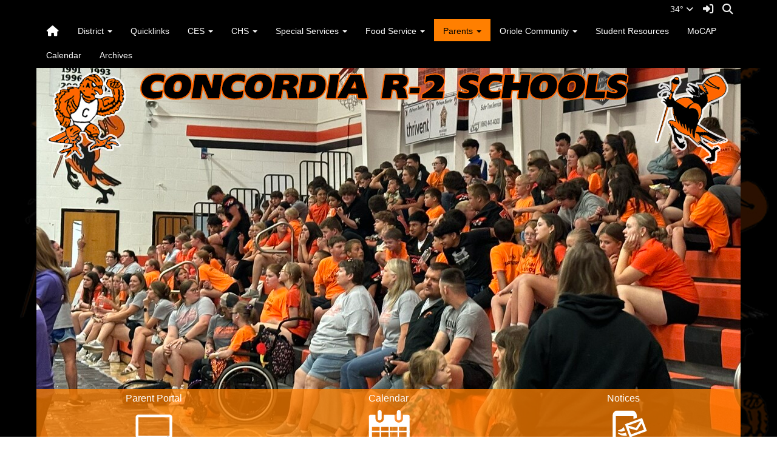

--- FILE ---
content_type: text/html; charset=UTF-8
request_url: https://concordia.socs.net/vnews/display.v/SEC/Parents%7CContact%20Us
body_size: 21048
content:


<!doctype html><html class="no-js" lang="en"><head><meta charset="utf-8"><meta property="og:type" content="website" /><meta property="og:title" content="Concordia R-2 School District - Contact Us"/><meta property="og:description" content=" 
	 
		 
			    Concordia R2 Schools    
			     Concordia R2 Schools     
		 
		 
			    Theresa Christian, Superintendent    
			    Mercedes Balke, Director of Special Services    
		 
		 
			    204 SW 11th Street    
			    117 SW 11th Street    
		 
		 
			    PO Box 879    
			    PO Box 879    
		 
		 
			    Concordia, MO 64020    
			    Concordia, MO 64020    
		 
		 
			    (660) 463-7235..." /><meta property="og:image" content="https://concordia.socs.net/opengraph.png?v=180717" />
<meta http-equiv="X-UA-Compatible" content="IE=edge,chrome=1"><meta name="viewport" content="width=device-width, initial-scale=1"><title>Concordia R-2 School District - Contact Us</title><script src="/javascripts/polyfills/mobile-safari-link-fix-1.0.js"></script><link rel="stylesheet" href="/css/backend/fontawesome/6.5.2-pro/css/all.min.css">
  <link rel="stylesheet" href="/css/backend/fontawesome/6.5.2-pro/css/v4-shims.min.css">
<link rel="stylesheet" href="/css/L14/subPage.min.css?v=230822"><script src="/javascripts/modernizr/modernizr-custom-3.3.1.js"></script>  <script src="/javascripts/jquery/jquery-3.7.1.min.js"></script><script type="text/javascript">var socsSignedIn = 0;</script><script src="/javascripts/min/L14/L14-head.min.js?v=220714"></script><meta name="apple-itunes-app" content="app-id=1475695098"><meta name="google-play-app" content="app-id=net.socs.concordia"><link rel="stylesheet" href="/javascripts/jquery/plugins/jquery.smartbanner-1.0.0/jquery.smartbanner.css"><script>
    ;(function($) {
      'use strict';
      $(function() {

        // Are we running inside of the Android app?  "socsapp" will be in the querystring for the URL used by the Android app.
        var inApp = window.location.href.indexOf('socsapp') !== -1;

        // Have the jQuery Smartbanner cookies which hide the banner been set?
        var hideBanner = ($.cookie('sb-closed') || $.cookie('sb-installed'));

        if (inApp || hideBanner) {
          // In the app or the banner has already been hidden via cookies - set the jQuery Smartbanner 'sb-closed' cookie
          if (inApp) $.cookie('sb-closed', 'true', { expires: 3650, path: '/' });
        } else {
          $.smartbanner({
            icon: '/apple-touch-icon.png', // Client MUST have this file in their "/export/httpd/[client name]/docs" folder
            daysHidden: 3650,   // Duration to hide banner after being closed - 10 years (cookie = sb-closed)
            daysReminder: 3650 // Duration to hide the banner after "VEIW" is clicked - 10 years (cookie = sb-installed)
          });
        }
      });
    })(jQuery);
    </script><script type="text/javascript">
var display_private_sections = 0;
var allowed_section_ids = ""
</script>  <script>if (typeof($.cookie) != "function") document.write('<script src="/javascripts/jquery/plugins/jquery.cookie-1.4.1.min.js">\x3C/script>');</script>
<script>
  var _gaq = _gaq || [], tempOStype = "n/a";

      var val = $.cookie('socsapp');
    tempOStype = (val == undefined) ? 'no' : val;

  _gaq.push(
    ['_setCustomVar',1,'siteURL','https://www.concordia.k12.mo.us'],
    ['_setCustomVar',2,'template','L14'],
    ['_setCustomVar',3,'protocol',document.location.protocol],
    ['_setCustomVar',4,'socsApp',tempOStype],
    ['_setAccount', 'UA-36782344-1'],
    ['_trackPageview'],
    ['_deleteCustomVar',1],
    ['_deleteCustomVar',2],
    ['_deleteCustomVar',3],
    ['_deleteCustomVar',4]
    );

  (function() {
    var ga = document.createElement('script'); ga.type = 'text/javascript'; ga.async = true;
    ga.src = ('https:' == document.location.protocol ? 'https://ssl' : 'http://www') + '.google-analytics.com/ga.js';
    var s = document.getElementsByTagName('script')[0]; s.parentNode.insertBefore(ga, s);
  })();

</script>
<link rel="stylesheet" href="/javascripts/widgets/lightGallery/1.6.12/dist/css/lightgallery.min.css"><link rel="stylesheet" href="/javascripts/jquery/plugins/lightGallery-fes.css"><script src="/javascripts/jquery/plugins/lightGallery-fes.js"></script><script src="/javascripts/widgets/lightGallery/1.6.12/modules/lg-thumbnail.min.js"></script><script src="/javascripts/jquery/plugins/lg-autoplay-fes.js"></script><script src="/javascripts/widgets/lightGallery/1.6.12/modules/lg-video.min.js"></script><script src="/javascripts/widgets/lightGallery/1.6.12/modules/lg-fullscreen.min.js"></script><script src="/javascripts/widgets/lightGallery/1.6.12/modules/lg-zoom.min.js"></script><script src="/javascripts/jquery/plugins/jquery.mousewheel-3.1.13.min.js"></script>

</head>

<body class="sub-page body-masthead-style-2 Parents ContactUs"><div class="sr-only">Quick Links</div><a class="sr-only sr-only-focusable" href="#mainContent" title="Skips to the main content.">Skip to main content</a><a class="sr-only sr-only-focusable" href="#navigation" title="Skips to the main menu.">Skip to navigation</a>
<div class="container-leaderBoard"><div class="container"><div class="socs-banner hidden-print leaderBoard"></div><script>
;(function($) { 'use strict';
  // Empty Adserver Banners result in an empty div tag being added to the HTML - if that's the case, remove it so the ":empty" CSS rule for banners works.
  $('.socs-banner > div:empty').parent().html('');
})(jQuery);
</script>

</div></div><div class="container-search"><div class="container"><div class="search-header"><form role="search" method="get" class="input-group" action="/vnews/display.v/search"><label class="sr-only" for="Fkeywords">Search for:</label><input type="search" class="form-control" name="Fkeywords" id="Fkeywords" value="" placeholder="Search ..." title="Search for:"><input type="submit" value="Search" class="sr-only"></form></div></div></div><div class="container-masthead"><div class="container"><div class="masthead-print visible-print-block"><h2>Concordia R-2 School District</h2></div><div class="masthead-style-2 hidden-print"><div class="weather extra-links hidden-xs">
<div class="weather-forecast"><div class="wForecastNight"><em>Current conditions as of 20 Jan 21:55 pm CST</em><h3>Overcast</h3><table><tbody><tr><td class="stats"><dl><dt>Location:</dt><dd>Concordia</dd><dt>Feels like:</dt><dd>27&deg</dd><dt>Humidity:</dt><dd>50</dd><dt>Wind:</dt><dd>S 9 mph</dd></dl></td><td class="weatherForecastGraphic"><img src="https://forecast.weather.gov/newimages/medium/novc.png" alt="Overcast"></td><td class="weatherForecastTemp">34&deg;</td></tr></tbody></table><div class="todayNight textforecast"><div class="textforecast-title">Tonight</div><div>A chance of flurries between 1am and 4am.  Cloudy, then gradually becoming partly cloudy, with a low around 24. South southwest wind 8 to 11 mph becoming west northwest after midnight. Winds could gust as high as 22 mph. </div></div><div class="todayNight textforecast"><div class="textforecast-title">Wednesday</div><div>Sunny, with a high near 42. West southwest wind 7 to 13 mph, with gusts as high as 22 mph. </div></div><div class="todayNight textforecast"><div class="textforecast-title">Wednesday Night</div><div>Partly cloudy, with a low around 19. West southwest wind 5 to 9 mph becoming calm  after midnight. </div></div><div class="provider">Weather forecast provided by weather.gov.</div></div></div>
<script>
;(function($){
  'use strict';
  $(function() {

          if ($('.weather > .weather-link').length == 0) {
        // Create the HTML for the weather and setup the hover events
        if ($('.weather > .ns2-menu-wrapper').length) {
          $('.weather > .ns2-menu-wrapper').after('<a class="weather-link" href="http://forecast.weather.gov/MapClick.php?lat=38.9833118&lon=-93.5685546" rel="noopener" target="_blank">34&deg; <em class="fa fa-angle-down"><\/em><\/a>');
        } else {
          $('.weather').prepend('<a class="weather-link" href="http://forecast.weather.gov/MapClick.php?lat=38.9833118&lon=-93.5685546" rel="noopener" target="_blank">34&deg; <em class="fa fa-angle-down"><\/em><\/a>');
        }
      }

      if ($('html').hasClass('no-touchevents')) {
        $('.weather-link').hover(function(e) {
          $(this).next().addClass('show-weather-forecast');
        }, function(e) {
          $(this).next().removeClass('show-weather-forecast');
        });
      }

            $('.textforecast').each(function() {
        if ($.trim($(this).text()).length === 0) $(this).css('display', 'none');
      });

    
  });
})(jQuery);
</script>
<a class="icon-search" accesskey="4" href="#"><em class="fa fa-fw fa-lg fa-search"></em><em class="sr-only">Search</em></a></div><script>;(function($){'use strict';var parent = '.masthead-style-2';$(parent + ' .icon-search').on('click', function(e) {e.preventDefault();var $sh = $('.search-header');if ($sh.hasClass('show-search')) {$('#Fkeywords').blur();$sh.removeClass('show-search');} else {$('#Fkeywords').focus();$sh.addClass('show-search');}});})(jQuery);</script>
</div>
</div></div><div class="container-nav"><div class="container"><div class="hidden"><a name="navigation"></a>Main Navigation</div><nav class="navbar navbar-default" role="navigation"><div class="container-fluid"><div class="navbar-header"><button type="button" class="navbar-toggle collapsed" data-toggle="collapse" data-target="#navbar" aria-expanded="false" aria-controls="navbar"><span class="sr-only">Toggle navigation</span><span class="icon-bar"></span><span class="icon-bar"></span><span class="icon-bar"></span></button><div class="weather extra-links"><div class="weather-forecast"><div class="wForecastNight"><em>Current conditions as of 20 Jan 21:55 pm CST</em><h3>Overcast</h3><table><tbody><tr><td class="stats"><dl><dt>Location:</dt><dd>Concordia</dd><dt>Feels like:</dt><dd>27&deg</dd><dt>Humidity:</dt><dd>50</dd><dt>Wind:</dt><dd>S 9 mph</dd></dl></td><td class="weatherForecastGraphic"><img src="https://forecast.weather.gov/newimages/medium/novc.png" alt="Overcast"></td><td class="weatherForecastTemp">34&deg;</td></tr></tbody></table><div class="todayNight textforecast"><div class="textforecast-title">Tonight</div><div>A chance of flurries between 1am and 4am.  Cloudy, then gradually becoming partly cloudy, with a low around 24. South southwest wind 8 to 11 mph becoming west northwest after midnight. Winds could gust as high as 22 mph. </div></div><div class="todayNight textforecast"><div class="textforecast-title">Wednesday</div><div>Sunny, with a high near 42. West southwest wind 7 to 13 mph, with gusts as high as 22 mph. </div></div><div class="todayNight textforecast"><div class="textforecast-title">Wednesday Night</div><div>Partly cloudy, with a low around 19. West southwest wind 5 to 9 mph becoming calm  after midnight. </div></div><div class="provider">Weather forecast provided by weather.gov.</div></div></div>
<script>
;(function($){
  'use strict';
  $(function() {

          if ($('.weather > .weather-link').length == 0) {
        // Create the HTML for the weather and setup the hover events
        if ($('.weather > .ns2-menu-wrapper').length) {
          $('.weather > .ns2-menu-wrapper').after('<a class="weather-link" href="http://forecast.weather.gov/MapClick.php?lat=38.9833118&lon=-93.5685546" rel="noopener" target="_blank">34&deg; <em class="fa fa-angle-down"><\/em><\/a>');
        } else {
          $('.weather').prepend('<a class="weather-link" href="http://forecast.weather.gov/MapClick.php?lat=38.9833118&lon=-93.5685546" rel="noopener" target="_blank">34&deg; <em class="fa fa-angle-down"><\/em><\/a>');
        }
      }

      if ($('html').hasClass('no-touchevents')) {
        $('.weather-link').hover(function(e) {
          $(this).next().addClass('show-weather-forecast');
        }, function(e) {
          $(this).next().removeClass('show-weather-forecast');
        });
      }

            $('.textforecast').each(function() {
        if ($.trim($(this).text()).length === 0) $(this).css('display', 'none');
      });

    
  });
})(jQuery);
</script>
<a class="icon-search" href="#"><em class="fa fa-fw fa-lg fa-search"></em><em class="sr-only">Search</em></a></div><script>;(function($){'use strict';var parent = '.navbar-header';$(parent + ' .icon-search').on('click', function(e) {e.preventDefault();var $sh = $('.search-header');if ($sh.hasClass('show-search')) {$('#Fkeywords').blur();$sh.removeClass('show-search');} else {$('#Fkeywords').focus();$sh.addClass('show-search');}});})(jQuery);</script>
</div><div id="navbar" class="navbar-collapse collapse"><ul class="nav navbar-nav"><li><a href="/" accesskey="1" title="Home Link"><em class="fa fa-home fa-lg fa-fw"></em><span class="hidden-sm hidden-md hidden-lg">Home</span></a></li><script>
  if ($.cookie("device_uuid"))
    document.write('<li><a href='+
      '"/vnotifier/?page=setupnotifications'+
      '&backUrl='+encodeURIComponent(window.location.href)+
      '&device_uuid='+$.cookie("device_uuid")+'">'+
      '<em class="fa fa-cog fa-lg fa-fw"></em><span class="hidden-sm hidden-md hidden-lg">Settings</span></a></li>'
      );
  </script><li class="dropdown socs-no-mm "><span class="hidden-sm hidden-md hidden-lg dropdown-toggle" data-toggle="dropdown" role="button" aria-expanded="false">&nbsp;</span><a class="hidden-sm hidden-md hidden-lg" href="/vnews/display.v/SEC/District">District</a><a class="hidden-xs dropdown-toggle" data-toggle="dropdown" role="button" aria-expanded="false" aria-haspopup="true" href="/vnews/display.v/SEC/District">District <span class="caret"></span></a><ul class="dropdown-menu dropdown-menu-with-lines " aria-expanded="false" aria-hidden="true"><li class="nav-keyboard-goto"><a href="/vnews/display.v/SEC/District"><span>Go to District...</span></a></li><li class="dropdown-submenu  "><a href="javascript:void(0);" class="hidden-sm hidden-md hidden-lg"><span class="sr-only">Dropdown Toggle</span></a><a href="/vnews/display.v/SEC/District%7CDistrict%20Administration" aria-haspopup="true" aria-expanded="false"><em class="sr-only">District - </em>District Administration</a><ul class="dropdown-menu dropdown-menu-with-lines  " aria-expanded="false" aria-hidden="true"><li class="nav-keyboard-goto"><a href="/vnews/display.v/SEC/District%7CDistrict%20Administration"><em class="sr-only">District - </em><span>Go to District Administration...</span></a></li><li class=""><a href="/vnews/display.v/SEC/District%7CDistrict%20Administration%3E%3EChristian%2C%20Theresa"><em class="sr-only">District - District Administration - </em>Christian, Theresa</a></li><li class=""><a href="/vnews/display.v/SEC/District%7CDistrict%20Administration%3E%3ELovercamp%2C%20Stefany"><em class="sr-only">District - District Administration - </em>Lovercamp, Stefany</a></li></ul></li><li class="dropdown-submenu  "><a href="javascript:void(0);" class="hidden-sm hidden-md hidden-lg"><span class="sr-only">Dropdown Toggle</span></a><a href="/vnews/display.v/SEC/District%7CBoard%20of%20Education" aria-haspopup="true" aria-expanded="false"><em class="sr-only">District - </em>Board of Education</a><ul class="dropdown-menu dropdown-menu-with-lines  " aria-expanded="false" aria-hidden="true"><li class="nav-keyboard-goto"><a href="/vnews/display.v/SEC/District%7CBoard%20of%20Education"><em class="sr-only">District - </em><span>Go to Board of Education...</span></a></li><li class=""><a href="/vnews/display.v/SEC/District%7CBoard%20of%20Education%3E%3EBoard%20Members"><em class="sr-only">District - Board of Education - </em>Board Members</a></li><li class=""><a href="/vnews/display.v/SEC/District%7CBoard%20of%20Education%3E%3EBoard%20Agendas"><em class="sr-only">District - Board of Education - </em>Board Agendas</a></li><li class=""><a href="/vnews/display.v/SEC/District%7CBoard%20of%20Education%3E%3EPolicies"><em class="sr-only">District - Board of Education - </em>Policies</a></li></ul></li><li class=" "><a href="/vnews/display.v/SEC/District%7CFinance%20Report" aria-haspopup="true" aria-expanded="false"><em class="sr-only">District - </em>Finance Report</a></li><li class="dropdown-submenu  "><a href="javascript:void(0);" class="hidden-sm hidden-md hidden-lg"><span class="sr-only">Dropdown Toggle</span></a><a href="/vnews/display.v/SEC/District%7CGuiding%20Documents" aria-haspopup="true" aria-expanded="false"><em class="sr-only">District - </em>Guiding Documents</a><ul class="dropdown-menu dropdown-menu-with-lines  " aria-expanded="false" aria-hidden="true"><li class="nav-keyboard-goto"><a href="/vnews/display.v/SEC/District%7CGuiding%20Documents"><em class="sr-only">District - </em><span>Go to Guiding Documents...</span></a></li><li class=""><a href="/vnews/display.v/SEC/District%7CGuiding%20Documents%3E%3EMission%20Statement/Vision"><em class="sr-only">District - Guiding Documents - </em>Mission Statement/Vision</a></li><li class=""><a href="/vnews/display.v/SEC/District%7CGuiding%20Documents%3E%3ECSIP"><em class="sr-only">District - Guiding Documents - </em>CSIP</a></li><li class=""><a href="/vnews/display.v/SEC/District%7CGuiding%20Documents%3E%3EHealth%20%26%20Wellness%20Plan"><em class="sr-only">District - Guiding Documents - </em>Health & Wellness Plan</a></li></ul></li><li class=" "><a href="/vnews/display.v/SEC/District%7CDistrict%20Report%20Card" aria-haspopup="true" aria-expanded="false"><em class="sr-only">District - </em>District Report Card</a></li><li class=" "><a href="/vnews/display.v/SEC/District%7CEmployment" aria-haspopup="true" aria-expanded="false"><em class="sr-only">District - </em>Employment</a></li><li class=" "><a href="/vnews/display.v/SEC/District%7CEmployee%20Manual" aria-haspopup="true" aria-expanded="false"><em class="sr-only">District - </em>Employee Manual</a></li><li class=" "><a href="/vnews/display.v/SEC/District%7CPublic%20Notices" aria-haspopup="true" aria-expanded="false"><em class="sr-only">District - </em>Public Notices</a></li><li class=" "><a href="/vnews/display.v/SEC/District%7CNon-Discrimination%20Statements" aria-haspopup="true" aria-expanded="false"><em class="sr-only">District - </em>Non-Discrimination Statements</a></li><li class=" "><a href="/vnews/display.v/SEC/District%7CESSA%20Complaint%20Procedures" aria-haspopup="true" aria-expanded="false"><em class="sr-only">District - </em>ESSA Complaint Procedures</a></li><li class=" "><a href="/vnews/display.v/SEC/District%7CText%20Me%20Concordia" aria-haspopup="true" aria-expanded="false"><em class="sr-only">District - </em>Text Me Concordia</a></li></ul>
</li><li class=""><a href="/vnews/display.v/SEC/Quicklinks">Quicklinks</a>
</li><li class="dropdown socs-no-mm "><span class="hidden-sm hidden-md hidden-lg dropdown-toggle" data-toggle="dropdown" role="button" aria-expanded="false">&nbsp;</span><a class="hidden-sm hidden-md hidden-lg" href="/vnews/display.v/SEC/CES">CES</a><a class="hidden-xs dropdown-toggle" data-toggle="dropdown" role="button" aria-expanded="false" aria-haspopup="true" href="/vnews/display.v/SEC/CES">CES <span class="caret"></span></a><ul class="dropdown-menu dropdown-menu-with-lines " aria-expanded="false" aria-hidden="true"><li class="nav-keyboard-goto"><a href="/vnews/display.v/SEC/CES"><span>Go to CES...</span></a></li><li class=" "><a href="https://sso.rumba.pk12ls.com/sso/login?service=https://cat.easybridge.pk12ls.com/ca/dashboard.htm&idpmetadata=http://www.concordia.k12.mo.us" target="_blank" aria-haspopup="true" aria-expanded="false"><em class="sr-only">CES - </em>EasyBridge</a></li><li class=" "><a href="/vnews/display.v/SEC/CES%7CLibrary" aria-haspopup="true" aria-expanded="false"><em class="sr-only">CES - </em>Library</a></li><li class=" "><a href="/vnews/display.v/SEC/CES%7CCurriculum" aria-haspopup="true" aria-expanded="false"><em class="sr-only">CES - </em>Curriculum</a></li><li class="dropdown-submenu  "><a href="javascript:void(0);" class="hidden-sm hidden-md hidden-lg"><span class="sr-only">Dropdown Toggle</span></a><a href="/vnews/display.v/SEC/CES%7CSchool%20Information" aria-haspopup="true" aria-expanded="false"><em class="sr-only">CES - </em>School Information</a><ul class="dropdown-menu dropdown-menu-with-lines  " aria-expanded="false" aria-hidden="true"><li class="nav-keyboard-goto"><a href="/vnews/display.v/SEC/CES%7CSchool%20Information"><em class="sr-only">CES - </em><span>Go to School Information...</span></a></li><li class=""><a href="/vnews/display.v/SEC/CES%7CSchool%20Information%3E%3ESchool%20Supply%20List"><em class="sr-only">CES - School Information - </em>School Supply List</a></li><li class=""><a href="/vnews/display.v/SEC/CES%7CSchool%20Information%3E%3EMOCAP"><em class="sr-only">CES - School Information - </em>MOCAP</a></li></ul></li><li class="dropdown-submenu  "><a href="javascript:void(0);" class="hidden-sm hidden-md hidden-lg"><span class="sr-only">Dropdown Toggle</span></a><a href="/vnews/display.v/SEC/CES%7CGuiding%20Documents" aria-haspopup="true" aria-expanded="false"><em class="sr-only">CES - </em>Guiding Documents</a><ul class="dropdown-menu dropdown-menu-with-lines  " aria-expanded="false" aria-hidden="true"><li class="nav-keyboard-goto"><a href="/vnews/display.v/SEC/CES%7CGuiding%20Documents"><em class="sr-only">CES - </em><span>Go to Guiding Documents...</span></a></li><li class=""><a href="/vnews/display.v/SEC/CES%7CGuiding%20Documents%3E%3EMission%20%26%20Vision"><em class="sr-only">CES - Guiding Documents - </em>Mission & Vision</a></li></ul></li><li class=" "><a href="/vnews/display.v/SEC/CES%7CHandbooks" aria-haspopup="true" aria-expanded="false"><em class="sr-only">CES - </em>Handbooks</a></li><li class="dropdown-submenu  "><a href="javascript:void(0);" class="hidden-sm hidden-md hidden-lg"><span class="sr-only">Dropdown Toggle</span></a><a href="/vnews/display.v/SEC/CES%7CActivities" aria-haspopup="true" aria-expanded="false"><em class="sr-only">CES - </em>Activities</a><ul class="dropdown-menu dropdown-menu-with-lines  " aria-expanded="false" aria-hidden="true"><li class="nav-keyboard-goto"><a href="/vnews/display.v/SEC/CES%7CActivities"><em class="sr-only">CES - </em><span>Go to Activities...</span></a></li><li class=""><a href="/vnews/display.v/SEC/CES%7CActivities%3E%3EBasketball"><em class="sr-only">CES - Activities - </em>Basketball</a></li></ul></li><li class="dropdown-submenu dropdown-submenu-hide-flyout "><a href="javascript:void(0);" class="hidden-sm hidden-md hidden-lg"><span class="sr-only">Dropdown Toggle</span></a><a href="/vnews/display.v/SEC/CES%7CStaff%20Pages" aria-haspopup="true" aria-expanded="false"><em class="sr-only">CES - </em>Staff Pages</a><ul class="dropdown-menu dropdown-menu-with-lines  " aria-expanded="false" aria-hidden="true"><li class="nav-keyboard-goto"><a href="/vnews/display.v/SEC/CES%7CStaff%20Pages"><em class="sr-only">CES - </em><span>Go to Staff Pages...</span></a></li><li class=""><a href="/vnews/display.v/SEC/CES%7CStaff%20Pages%3E%3EChristian%2C%20Theresa"><em class="sr-only">CES - Staff Pages - </em>Christian, Theresa</a></li><li class=""><a href="/vnews/display.v/SEC/CES%7CStaff%20Pages%3E%3EBalke%2C%20Mercedes"><em class="sr-only">CES - Staff Pages - </em>Balke, Mercedes</a></li><li class=""><a href="/vnews/display.v/SEC/CES%7CStaff%20Pages%3E%3ERolf%2C%20Shelly"><em class="sr-only">CES - Staff Pages - </em>Rolf, Shelly</a></li><li class=""><a href="/vnews/display.v/SEC/CES%7CStaff%20Pages%3E%3EThompson%2C%20Tim"><em class="sr-only">CES - Staff Pages - </em>Thompson, Tim</a></li><li class=""><a href="/vnews/display.v/SEC/CES%7CStaff%20Pages%3E%3EReid%2C%20Amanda"><em class="sr-only">CES - Staff Pages - </em>Reid, Amanda</a></li><li class=""><a href="/vnews/display.v/SEC/CES%7CStaff%20Pages%3E%3EHon%2C%20Staci"><em class="sr-only">CES - Staff Pages - </em>Hon, Staci</a></li><li class=""><a href="/vnews/display.v/SEC/CES%7CStaff%20Pages%3E%3EHemme%2C%20Karen"><em class="sr-only">CES - Staff Pages - </em>Hemme, Karen</a></li><li class=""><a href="/vnews/display.v/SEC/CES%7CStaff%20Pages%3E%3EBrown%2C%20Hailee"><em class="sr-only">CES - Staff Pages - </em>Brown, Hailee</a></li><li class=""><a href="/vnews/display.v/SEC/CES%7CStaff%20Pages%3E%3EJohnson%2C%20Meagan"><em class="sr-only">CES - Staff Pages - </em>Johnson, Meagan</a></li><li class=""><a href="/vnews/display.v/SEC/CES%7CStaff%20Pages%3E%3ERogers%2C%20Katie"><em class="sr-only">CES - Staff Pages - </em>Rogers, Katie</a></li><li class=""><a href="/vnews/display.v/SEC/CES%7CStaff%20Pages%3E%3EWatson%2C%20Heather"><em class="sr-only">CES - Staff Pages - </em>Watson, Heather</a></li><li class=""><a href="/vnews/display.v/SEC/CES%7CStaff%20Pages%3E%3EWinfrey%2C%20Alexis"><em class="sr-only">CES - Staff Pages - </em>Winfrey, Alexis</a></li><li class=""><a href="/vnews/display.v/SEC/CES%7CStaff%20Pages%3E%3EKuecker%2C%20Susanne"><em class="sr-only">CES - Staff Pages - </em>Kuecker, Susanne</a></li><li class=""><a href="/vnews/display.v/SEC/CES%7CStaff%20Pages%3E%3EWoods%2C%20Breawna"><em class="sr-only">CES - Staff Pages - </em>Woods, Breawna</a></li><li class=""><a href="/vnews/display.v/SEC/CES%7CStaff%20Pages%3E%3EBennet%2C%20Cynthia"><em class="sr-only">CES - Staff Pages - </em>Bennet, Cynthia</a></li><li class=""><a href="/vnews/display.v/SEC/CES%7CStaff%20Pages%3E%3EMaggert%2C%20Megan"><em class="sr-only">CES - Staff Pages - </em>Maggert, Megan</a></li><li class=""><a href="/vnews/display.v/SEC/CES%7CStaff%20Pages%3E%3EReynolds%2C%20Courtney"><em class="sr-only">CES - Staff Pages - </em>Reynolds, Courtney</a></li><li class=""><a href="/vnews/display.v/SEC/CES%7CStaff%20Pages%3E%3EMatthews%2C%20Kim"><em class="sr-only">CES - Staff Pages - </em>Matthews, Kim</a></li><li class=""><a href="/vnews/display.v/SEC/CES%7CStaff%20Pages%3E%3EWarren%2C%20Cassidy"><em class="sr-only">CES - Staff Pages - </em>Warren, Cassidy</a></li><li class=""><a href="/vnews/display.v/SEC/CES%7CStaff%20Pages%3E%3EBargfrede%2C%20Hannah"><em class="sr-only">CES - Staff Pages - </em>Bargfrede, Hannah</a></li><li class=""><a href="/vnews/display.v/SEC/CES%7CStaff%20Pages%3E%3EGrant%2C%20Susan"><em class="sr-only">CES - Staff Pages - </em>Grant, Susan</a></li><li class=""><a href="/vnews/display.v/SEC/CES%7CStaff%20Pages%3E%3EMeyer%2C%20Stacey"><em class="sr-only">CES - Staff Pages - </em>Meyer, Stacey</a></li><li class=""><a href="/vnews/display.v/SEC/CES%7CStaff%20Pages%3E%3EBrunkhorst%2C%20Rachel"><em class="sr-only">CES - Staff Pages - </em>Brunkhorst, Rachel</a></li><li class=""><a href="/vnews/display.v/SEC/CES%7CStaff%20Pages%3E%3EAinsworth%2C%20Kristin"><em class="sr-only">CES - Staff Pages - </em>Ainsworth, Kristin</a></li><li class=""><a href="/vnews/display.v/SEC/CES%7CStaff%20Pages%3E%3EBeissenherz%2C%20Ann"><em class="sr-only">CES - Staff Pages - </em>Beissenherz, Ann</a></li><li class=""><a href="/vnews/display.v/SEC/CES%7CStaff%20Pages%3E%3EBredehoeft%2C%20Stephanie"><em class="sr-only">CES - Staff Pages - </em>Bredehoeft, Stephanie</a></li><li class=""><a href="/vnews/display.v/SEC/CES%7CStaff%20Pages%3E%3EBrown%2C%20Alisa"><em class="sr-only">CES - Staff Pages - </em>Brown, Alisa</a></li><li class=""><a href="/vnews/display.v/SEC/CES%7CStaff%20Pages%3E%3EBrown%2C%20Jodi"><em class="sr-only">CES - Staff Pages - </em>Brown, Jodi</a></li><li class=""><a href="/vnews/display.v/SEC/CES%7CStaff%20Pages%3E%3EBrown%2C%20Mackenzie"><em class="sr-only">CES - Staff Pages - </em>Brown, Mackenzie</a></li><li class=""><a href="/vnews/display.v/SEC/CES%7CStaff%20Pages%3E%3EChristian%2C%20Robert"><em class="sr-only">CES - Staff Pages - </em>Christian, Robert</a></li><li class=""><a href="/vnews/display.v/SEC/CES%7CStaff%20Pages%3E%3EDillon%2C%20Bristol"><em class="sr-only">CES - Staff Pages - </em>Dillon, Bristol</a></li><li class=""><a href="/vnews/display.v/SEC/CES%7CStaff%20Pages%3E%3EGieselman%2C%20Cindy"><em class="sr-only">CES - Staff Pages - </em>Gieselman, Cindy</a></li><li class=""><a href="/vnews/display.v/SEC/CES%7CStaff%20Pages%3E%3EGudde%2C%20Janice"><em class="sr-only">CES - Staff Pages - </em>Gudde, Janice</a></li><li class=""><a href="/vnews/display.v/SEC/CES%7CStaff%20Pages%3E%3EHeineken%2C%20Trindal"><em class="sr-only">CES - Staff Pages - </em>Heineken, Trindal</a></li><li class=""><a href="/vnews/display.v/SEC/CES%7CStaff%20Pages%3E%3EJohnson%2C%20Tonya"><em class="sr-only">CES - Staff Pages - </em>Johnson, Tonya</a></li><li class=""><a href="/vnews/display.v/SEC/CES%7CStaff%20Pages%3E%3EKearney%2C%20Renee"><em class="sr-only">CES - Staff Pages - </em>Kearney, Renee</a></li><li class=""><a href="/vnews/display.v/SEC/CES%7CStaff%20Pages%3E%3ELuetjen%2C%20Mark"><em class="sr-only">CES - Staff Pages - </em>Luetjen, Mark</a></li><li class=""><a href="/vnews/display.v/SEC/CES%7CStaff%20Pages%3E%3EMcDaniel%2C%20Sarah"><em class="sr-only">CES - Staff Pages - </em>McDaniel, Sarah</a></li><li class=""><a href="/vnews/display.v/SEC/CES%7CStaff%20Pages%3E%3EMenz%2C%20Rebecca"><em class="sr-only">CES - Staff Pages - </em>Menz, Rebecca</a></li><li class=""><a href="/vnews/display.v/SEC/CES%7CStaff%20Pages%3E%3EMiles%2C%20Madison"><em class="sr-only">CES - Staff Pages - </em>Miles, Madison</a></li><li class=""><a href="/vnews/display.v/SEC/CES%7CStaff%20Pages%3E%3EMulligan%2C%20Shelli"><em class="sr-only">CES - Staff Pages - </em>Mulligan, Shelli</a></li><li class=""><a href="/vnews/display.v/SEC/CES%7CStaff%20Pages%3E%3EPaul%2C%20Amanda"><em class="sr-only">CES - Staff Pages - </em>Paul, Amanda</a></li><li class=""><a href="/vnews/display.v/SEC/CES%7CStaff%20Pages%3E%3ESisk%2C%20Michelle"><em class="sr-only">CES - Staff Pages - </em>Sisk, Michelle</a></li><li class=""><a href="/vnews/display.v/SEC/CES%7CStaff%20Pages%3E%3ETodd%2C%20Christina"><em class="sr-only">CES - Staff Pages - </em>Todd, Christina</a></li><li class=""><a href="/vnews/display.v/SEC/CES%7CStaff%20Pages%3E%3ETyler%2C%20Kayla"><em class="sr-only">CES - Staff Pages - </em>Tyler, Kayla</a></li><li class=""><a href="/vnews/display.v/SEC/CES%7CStaff%20Pages%3E%3EUtterback%2C%20Wendy"><em class="sr-only">CES - Staff Pages - </em>Utterback, Wendy</a></li><li class=""><a href="/vnews/display.v/SEC/CES%7CStaff%20Pages%3E%3EWesemann%2C%20Regina"><em class="sr-only">CES - Staff Pages - </em>Wesemann, Regina</a></li><li class=""><a href="/vnews/display.v/SEC/CES%7CStaff%20Pages%3E%3EWillis%2C%20Sam"><em class="sr-only">CES - Staff Pages - </em>Willis, Sam</a></li><li class=""><a href="/vnews/display.v/SEC/CES%7CStaff%20Pages%3E%3EZumbrunnen%2C%20Edith"><em class="sr-only">CES - Staff Pages - </em>Zumbrunnen, Edith</a></li></ul></li></ul>
</li><li class="dropdown socs-no-mm "><span class="hidden-sm hidden-md hidden-lg dropdown-toggle" data-toggle="dropdown" role="button" aria-expanded="false">&nbsp;</span><a class="hidden-sm hidden-md hidden-lg" href="/vnews/display.v/SEC/CHS">CHS</a><a class="hidden-xs dropdown-toggle" data-toggle="dropdown" role="button" aria-expanded="false" aria-haspopup="true" href="/vnews/display.v/SEC/CHS">CHS <span class="caret"></span></a><ul class="dropdown-menu dropdown-menu-with-lines " aria-expanded="false" aria-hidden="true"><li class="nav-keyboard-goto"><a href="/vnews/display.v/SEC/CHS"><span>Go to CHS...</span></a></li><li class=" "><a href="/vnews/display.v/SEC/CHS%7CCurriculum" aria-haspopup="true" aria-expanded="false"><em class="sr-only">CHS - </em>Curriculum</a></li><li class="dropdown-submenu  "><a href="javascript:void(0);" class="hidden-sm hidden-md hidden-lg"><span class="sr-only">Dropdown Toggle</span></a><a href="/vnews/display.v/SEC/CHS%7CSchool%20Information" aria-haspopup="true" aria-expanded="false"><em class="sr-only">CHS - </em>School Information</a><ul class="dropdown-menu dropdown-menu-with-lines  " aria-expanded="false" aria-hidden="true"><li class="nav-keyboard-goto"><a href="/vnews/display.v/SEC/CHS%7CSchool%20Information"><em class="sr-only">CHS - </em><span>Go to School Information...</span></a></li><li class=""><a href="/vnews/display.v/SEC/CHS%7CSchool%20Information%3E%3EClass%20Schedule"><em class="sr-only">CHS - School Information - </em>Class Schedule</a></li><li class=""><a href="/vnews/display.v/SEC/CHS%7CSchool%20Information%3E%3EMOCAP"><em class="sr-only">CHS - School Information - </em>MOCAP</a></li><li class=""><a href="/vnews/display.v/SEC/CHS%7CSchool%20Information%3E%3ESchool%20Supplies"><em class="sr-only">CHS - School Information - </em>School Supplies</a></li></ul></li><li class=" "><a href="/vnews/display.v/SEC/CHS%7CHandbooks" aria-haspopup="true" aria-expanded="false"><em class="sr-only">CHS - </em>Handbooks</a></li><li class=" "><a href="/vnews/display.v/SEC/CHS%7CCounselor%27s%20Corner" aria-haspopup="true" aria-expanded="false"><em class="sr-only">CHS - </em>Counselor's Corner</a></li><li class="dropdown-submenu dropdown-submenu-hide-flyout "><a href="javascript:void(0);" class="hidden-sm hidden-md hidden-lg"><span class="sr-only">Dropdown Toggle</span></a><a href="/vnews/display.v/SEC/CHS%7CStaff%20Pages" aria-haspopup="true" aria-expanded="false"><em class="sr-only">CHS - </em>Staff Pages</a><ul class="dropdown-menu dropdown-menu-with-lines  " aria-expanded="false" aria-hidden="true"><li class="nav-keyboard-goto"><a href="/vnews/display.v/SEC/CHS%7CStaff%20Pages"><em class="sr-only">CHS - </em><span>Go to Staff Pages...</span></a></li><li class=""><a href="/vnews/display.v/SEC/CHS%7CStaff%20Pages%3E%3EChristian%2C%20Theresa"><em class="sr-only">CHS - Staff Pages - </em>Christian, Theresa</a></li><li class=""><a href="/vnews/display.v/SEC/CHS%7CStaff%20Pages%3E%3EBalke%2C%20Mercedes"><em class="sr-only">CHS - Staff Pages - </em>Balke, Mercedes</a></li><li class=""><a href="/vnews/display.v/SEC/CHS%7CStaff%20Pages%3E%3ERolf%2C%20Shelly"><em class="sr-only">CHS - Staff Pages - </em>Rolf, Shelly</a></li><li class=""><a href="/vnews/display.v/SEC/CHS%7CStaff%20Pages%3E%3EMcClafferty%2C%20Alex"><em class="sr-only">CHS - Staff Pages - </em>McClafferty, Alex</a></li><li class=""><a href="/vnews/display.v/SEC/CHS%7CStaff%20Pages%3E%3EReid%2C%20Amanda"><em class="sr-only">CHS - Staff Pages - </em>Reid, Amanda</a></li><li class=""><a href="/vnews/display.v/SEC/CHS%7CStaff%20Pages%3E%3EHon%2C%20Staci"><em class="sr-only">CHS - Staff Pages - </em>Hon, Staci</a></li><li class=""><a href="/vnews/display.v/SEC/CHS%7CStaff%20Pages%3E%3EHemme%2CKaren"><em class="sr-only">CHS - Staff Pages - </em>Hemme,Karen</a></li><li class=""><a href="/vnews/display.v/SEC/CHS%7CStaff%20Pages%3E%3EBredehoeft%2C%20Brianne"><em class="sr-only">CHS - Staff Pages - </em>Bredehoeft, Brianne</a></li><li class=""><a href="/vnews/display.v/SEC/CHS%7CStaff%20Pages%3E%3EBeissenherz%2C%20Nathan"><em class="sr-only">CHS - Staff Pages - </em>Beissenherz, Nathan</a></li><li class=""><a href="/vnews/display.v/SEC/CHS%7CStaff%20Pages%3E%3EBredehoeft%2C%20Angela"><em class="sr-only">CHS - Staff Pages - </em>Bredehoeft, Angela</a></li><li class=""><a href="/vnews/display.v/SEC/CHS%7CStaff%20Pages%3E%3EBrown%2C%20Alisa"><em class="sr-only">CHS - Staff Pages - </em>Brown, Alisa</a></li><li class=""><a href="/vnews/display.v/SEC/CHS%7CStaff%20Pages%3E%3EChristian%2C%20Robert"><em class="sr-only">CHS - Staff Pages - </em>Christian, Robert</a></li><li class=""><a href="/vnews/display.v/SEC/CHS%7CStaff%20Pages%3E%3EDenton%2C%20Steve"><em class="sr-only">CHS - Staff Pages - </em>Denton, Steve</a></li><li class=""><a href="/vnews/display.v/SEC/CHS%7CStaff%20Pages%3E%3EDittmer%2C%20Kylie"><em class="sr-only">CHS - Staff Pages - </em>Dittmer, Kylie</a></li><li class=""><a href="/vnews/display.v/SEC/CHS%7CStaff%20Pages%3E%3EDroege%2C%20Holly"><em class="sr-only">CHS - Staff Pages - </em>Droege, Holly</a></li><li class=""><a href="/vnews/display.v/SEC/CHS%7CStaff%20Pages%3E%3EGregory-Sneed%2C%20Jennifer"><em class="sr-only">CHS - Staff Pages - </em>Gregory-Sneed, Jennifer</a></li><li class=""><a href="/vnews/display.v/SEC/CHS%7CStaff%20Pages%3E%3EHeil%2C%20Bret"><em class="sr-only">CHS - Staff Pages - </em>Heil, Bret</a></li><li class=""><a href="/vnews/display.v/SEC/CHS%7CStaff%20Pages%3E%3EJohnson%2C%20Debra"><em class="sr-only">CHS - Staff Pages - </em>Johnson, Debra</a></li><li class=""><a href="/vnews/display.v/SEC/CHS%7CStaff%20Pages%3E%3EJohnson%2C%20Meagan"><em class="sr-only">CHS - Staff Pages - </em>Johnson, Meagan</a></li><li class=""><a href="/vnews/display.v/SEC/CHS%7CStaff%20Pages%3E%3EJudd%2C%20Tucker"><em class="sr-only">CHS - Staff Pages - </em>Judd, Tucker</a></li><li class=""><a href="/vnews/display.v/SEC/CHS%7CStaff%20Pages%3E%3EKeith%2C%20Paige"><em class="sr-only">CHS - Staff Pages - </em>Keith, Paige</a></li><li class=""><a href="/vnews/display.v/SEC/CHS%7CStaff%20Pages%3E%3ELegate%2C%20Amy"><em class="sr-only">CHS - Staff Pages - </em>Legate, Amy</a></li><li class=""><a href="/vnews/display.v/SEC/CHS%7CStaff%20Pages%3E%3ELemmert%2C%20Rebecca"><em class="sr-only">CHS - Staff Pages - </em>Lemmert, Rebecca</a></li><li class=""><a href="/vnews/display.v/SEC/CHS%7CStaff%20Pages%3E%3ELovercamp%2C%20Omar"><em class="sr-only">CHS - Staff Pages - </em>Lovercamp, Omar</a></li><li class=""><a href="/vnews/display.v/SEC/CHS%7CStaff%20Pages%3E%3EMcDaniel%2C%20Sarah"><em class="sr-only">CHS - Staff Pages - </em>McDaniel, Sarah</a></li><li class=""><a href="/vnews/display.v/SEC/CHS%7CStaff%20Pages%3E%3EMenz%2C%20Rebecca"><em class="sr-only">CHS - Staff Pages - </em>Menz, Rebecca</a></li><li class=""><a href="/vnews/display.v/SEC/CHS%7CStaff%20Pages%3E%3EMeyer%2C%20Aimee"><em class="sr-only">CHS - Staff Pages - </em>Meyer, Aimee</a></li><li class=""><a href="/vnews/display.v/SEC/CHS%7CStaff%20Pages%3E%3EMonarch%2C%20Ryan"><em class="sr-only">CHS - Staff Pages - </em>Monarch, Ryan</a></li><li class=""><a href="/vnews/display.v/SEC/CHS%7CStaff%20Pages%3E%3EMoreland%2C%20Talia"><em class="sr-only">CHS - Staff Pages - </em>Moreland, Talia</a></li><li class=""><a href="/vnews/display.v/SEC/CHS%7CStaff%20Pages%3E%3ENelson%2C%20Carie"><em class="sr-only">CHS - Staff Pages - </em>Nelson, Carie</a></li><li class=""><a href="/vnews/display.v/SEC/CHS%7CStaff%20Pages%3E%3EOliveros%2C%20Laura"><em class="sr-only">CHS - Staff Pages - </em>Oliveros, Laura</a></li><li class=""><a href="/vnews/display.v/SEC/CHS%7CStaff%20Pages%3E%3EPinion%2C%20Freddie"><em class="sr-only">CHS - Staff Pages - </em>Pinion, Freddie</a></li><li class=""><a href="/vnews/display.v/SEC/CHS%7CStaff%20Pages%3E%3ERamey%2C%20Paula"><em class="sr-only">CHS - Staff Pages - </em>Ramey, Paula</a></li><li class=""><a href="/vnews/display.v/SEC/CHS%7CStaff%20Pages%3E%3ERoepe%2C%20Jamie"><em class="sr-only">CHS - Staff Pages - </em>Roepe, Jamie</a></li><li class=""><a href="/vnews/display.v/SEC/CHS%7CStaff%20Pages%3E%3EShaw%2C%20Phyllis"><em class="sr-only">CHS - Staff Pages - </em>Shaw, Phyllis</a></li><li class=""><a href="/vnews/display.v/SEC/CHS%7CStaff%20Pages%3E%3ESmith%2C%20Monica"><em class="sr-only">CHS - Staff Pages - </em>Smith, Monica</a></li><li class=""><a href="/vnews/display.v/SEC/CHS%7CStaff%20Pages%3E%3ETrautman%2C%20Michael"><em class="sr-only">CHS - Staff Pages - </em>Trautman, Michael</a></li><li class=""><a href="/vnews/display.v/SEC/CHS%7CStaff%20Pages%3E%3ETyler%2C%20Cody"><em class="sr-only">CHS - Staff Pages - </em>Tyler, Cody</a></li><li class=""><a href="/vnews/display.v/SEC/CHS%7CStaff%20Pages%3E%3ETyler%2C%20Jordan"><em class="sr-only">CHS - Staff Pages - </em>Tyler, Jordan</a></li><li class=""><a href="/vnews/display.v/SEC/CHS%7CStaff%20Pages%3E%3EWarner%2C%20Shayla"><em class="sr-only">CHS - Staff Pages - </em>Warner, Shayla</a></li></ul></li><li class="dropdown-submenu dropdown-submenu-hide-flyout "><a href="javascript:void(0);" class="hidden-sm hidden-md hidden-lg"><span class="sr-only">Dropdown Toggle</span></a><a href="/vnews/display.v/SEC/CHS%7CActivities%20%26%20Athletics" aria-haspopup="true" aria-expanded="false"><em class="sr-only">CHS - </em>Activities & Athletics</a><ul class="dropdown-menu dropdown-menu-with-lines  " aria-expanded="false" aria-hidden="true"><li class="nav-keyboard-goto"><a href="/vnews/display.v/SEC/CHS%7CActivities%20%26%20Athletics"><em class="sr-only">CHS - </em><span>Go to Activities & Athletics...</span></a></li><li class=""><a href="/vnews/display.v/SEC/CHS%7CActivities%20%26%20Athletics%3E%3EGeneral%20Information"><em class="sr-only">CHS - Activities & Athletics - </em>General Information</a></li><li class=""><a href="/vnews/display.v/SEC/CHS%7CActivities%20%26%20Athletics%3E%3EBand"><em class="sr-only">CHS - Activities & Athletics - </em>Band</a></li><li class=""><a href="/vnews/display.v/SEC/CHS%7CActivities%20%26%20Athletics%3E%3EBaseball"><em class="sr-only">CHS - Activities & Athletics - </em>Baseball</a></li><li class=""><a href="/vnews/display.v/SEC/CHS%7CActivities%20%26%20Athletics%3E%3EBasketball"><em class="sr-only">CHS - Activities & Athletics - </em>Basketball</a></li><li class=""><a href="/vnews/display.v/SEC/CHS%7CActivities%20%26%20Athletics%3E%3EDrama%20Club"><em class="sr-only">CHS - Activities & Athletics - </em>Drama Club</a></li><li class=""><a href="/vnews/display.v/SEC/CHS%7CActivities%20%26%20Athletics%3E%3EFCCLA"><em class="sr-only">CHS - Activities & Athletics - </em>FCCLA</a></li><li class=""><a href="/vnews/display.v/SEC/CHS%7CActivities%20%26%20Athletics%3E%3EFFA"><em class="sr-only">CHS - Activities & Athletics - </em>FFA</a></li><li class=""><a href="/vnews/display.v/SEC/CHS%7CActivities%20%26%20Athletics%3E%3EFootball"><em class="sr-only">CHS - Activities & Athletics - </em>Football</a></li><li class=""><a href="/vnews/display.v/SEC/CHS%7CActivities%20%26%20Athletics%3E%3EGame%20Club"><em class="sr-only">CHS - Activities & Athletics - </em>Game Club</a></li><li class=""><a href="/vnews/display.v/SEC/CHS%7CActivities%20%26%20Athletics%3E%3EGolf"><em class="sr-only">CHS - Activities & Athletics - </em>Golf</a></li><li class=""><a href="/vnews/display.v/SEC/CHS%7CActivities%20%26%20Athletics%3E%3EMath%20Relays"><em class="sr-only">CHS - Activities & Athletics - </em>Math Relays</a></li><li class=""><a href="/vnews/display.v/SEC/CHS%7CActivities%20%26%20Athletics%3E%3ENHS"><em class="sr-only">CHS - Activities & Athletics - </em>NHS</a></li><li class=""><a href="/vnews/display.v/SEC/CHS%7CActivities%20%26%20Athletics%3E%3EScholar%20Bowl"><em class="sr-only">CHS - Activities & Athletics - </em>Scholar Bowl</a></li><li class=""><a href="/vnews/display.v/SEC/CHS%7CActivities%20%26%20Athletics%3E%3EScience%20Olympiad"><em class="sr-only">CHS - Activities & Athletics - </em>Science Olympiad</a></li><li class=""><a href="/vnews/display.v/SEC/CHS%7CActivities%20%26%20Athletics%3E%3ESoftball"><em class="sr-only">CHS - Activities & Athletics - </em>Softball</a></li><li class=""><a href="/vnews/display.v/SEC/CHS%7CActivities%20%26%20Athletics%3E%3ESports%20Journalism%20Class"><em class="sr-only">CHS - Activities & Athletics - </em>Sports Journalism Class</a></li><li class=""><a href="/vnews/display.v/SEC/CHS%7CActivities%20%26%20Athletics%3E%3ETrack"><em class="sr-only">CHS - Activities & Athletics - </em>Track</a></li><li class=""><a href="/vnews/display.v/SEC/CHS%7CActivities%20%26%20Athletics%3E%3EVolleyball"><em class="sr-only">CHS - Activities & Athletics - </em>Volleyball</a></li></ul></li><li class=" "><a href="/vnews/display.v/SEC/CHS%7CA%20Plus%20Program" aria-haspopup="true" aria-expanded="false"><em class="sr-only">CHS - </em>A Plus Program</a></li><li class=" "><a href="/vnews/display.v/SEC/CHS%7CCareer/Technical%20Education" aria-haspopup="true" aria-expanded="false"><em class="sr-only">CHS - </em>Career/Technical Education</a></li><li class=" "><a href="/vnews/display.v/SEC/CHS%7CDual%20Credit" aria-haspopup="true" aria-expanded="false"><em class="sr-only">CHS - </em>Dual Credit</a></li><li class=" "><a href="/vnews/display.v/SEC/CHS%7CLibrary" aria-haspopup="true" aria-expanded="false"><em class="sr-only">CHS - </em>Library</a></li></ul>
</li><li class="dropdown socs-no-mm "><span class="hidden-sm hidden-md hidden-lg dropdown-toggle" data-toggle="dropdown" role="button" aria-expanded="false">&nbsp;</span><a class="hidden-sm hidden-md hidden-lg" href="/vnews/display.v/SEC/Special%20Services">Special Services</a><a class="hidden-xs dropdown-toggle" data-toggle="dropdown" role="button" aria-expanded="false" aria-haspopup="true" href="/vnews/display.v/SEC/Special%20Services">Special Services <span class="caret"></span></a><ul class="dropdown-menu dropdown-menu-with-lines " aria-expanded="false" aria-hidden="true"><li class="nav-keyboard-goto"><a href="/vnews/display.v/SEC/Special%20Services"><span>Go to Special Services...</span></a></li><li class=" "><a href="/vnews/display.v/SEC/Special%20Services%7CPublic%20Notice" aria-haspopup="true" aria-expanded="false"><em class="sr-only">Special Services - </em>Public Notice</a></li><li class="dropdown-submenu  "><a href="javascript:void(0);" class="hidden-sm hidden-md hidden-lg"><span class="sr-only">Dropdown Toggle</span></a><a href="/vnews/display.v/SEC/Special%20Services%7CSpecial%20Education" aria-haspopup="true" aria-expanded="false"><em class="sr-only">Special Services - </em>Special Education</a><ul class="dropdown-menu dropdown-menu-with-lines  " aria-expanded="false" aria-hidden="true"><li class="nav-keyboard-goto"><a href="/vnews/display.v/SEC/Special%20Services%7CSpecial%20Education"><em class="sr-only">Special Services - </em><span>Go to Special Education...</span></a></li><li class=""><a href="/vnews/display.v/SEC/Special%20Services%7CSpecial%20Education%3E%3EWhat%20is%20Special%20Education%3F"><em class="sr-only">Special Services - Special Education - </em>What is Special Education?</a></li><li class=""><a href="/vnews/display.v/SEC/Special%20Services%7CSpecial%20Education%3E%3EThe%20Special%20Education%20Process"><em class="sr-only">Special Services - Special Education - </em>The Special Education Process</a></li><li class=""><a href="/vnews/display.v/SEC/Special%20Services%7CSpecial%20Education%3E%3ETransition"><em class="sr-only">Special Services - Special Education - </em>Transition</a></li><li class=""><a href="/vnews/display.v/SEC/Special%20Services%7CSpecial%20Education%3E%3EStaff"><em class="sr-only">Special Services - Special Education - </em>Staff</a></li><li class=""><a href="/vnews/display.v/SEC/Special%20Services%7CSpecial%20Education%3E%3ETerms%20to%20Know"><em class="sr-only">Special Services - Special Education - </em>Terms to Know</a></li></ul></li><li class=" "><a href="/vnews/display.v/SEC/Special%20Services%7CSection%20504%20and%20504%20Plans" aria-haspopup="true" aria-expanded="false"><em class="sr-only">Special Services - </em>Section 504 and 504 Plans</a></li><li class=" "><a href="/vnews/display.v/SEC/Special%20Services%7CParents%20as%20Teachers" aria-haspopup="true" aria-expanded="false"><em class="sr-only">Special Services - </em>Parents as Teachers</a></li><li class="dropdown-submenu  "><a href="javascript:void(0);" class="hidden-sm hidden-md hidden-lg"><span class="sr-only">Dropdown Toggle</span></a><a href="/vnews/display.v/SEC/Special%20Services%7CTitle%20I" aria-haspopup="true" aria-expanded="false"><em class="sr-only">Special Services - </em>Title I</a><ul class="dropdown-menu dropdown-menu-with-lines  " aria-expanded="false" aria-hidden="true"><li class="nav-keyboard-goto"><a href="/vnews/display.v/SEC/Special%20Services%7CTitle%20I"><em class="sr-only">Special Services - </em><span>Go to Title I...</span></a></li><li class=""><a href="/vnews/display.v/SEC/Special%20Services%7CTitle%20I%3E%3EParent%27s%20Right%20to%20Know"><em class="sr-only">Special Services - Title I - </em>Parent's Right to Know</a></li><li class=""><a href="/vnews/display.v/SEC/Special%20Services%7CTitle%20I%3E%3EStaff"><em class="sr-only">Special Services - Title I - </em>Staff</a></li><li class=""><a href="/vnews/display.v/SEC/Special%20Services%7CTitle%20I%3E%3ESchool%2C%20Parent%20and%20Family%20Engagement"><em class="sr-only">Special Services - Title I - </em>School, Parent and Family Engagement</a></li><li class=""><a href="/vnews/display.v/SEC/Special%20Services%7CTitle%20I%3E%3ESchool%20Wide%20Program%20Plan"><em class="sr-only">Special Services - Title I - </em>School Wide Program Plan</a></li><li class=""><a href="/vnews/display.v/SEC/Special%20Services%7CTitle%20I%3E%3ETitle%20I%20Compact"><em class="sr-only">Special Services - Title I - </em>Title I Compact</a></li></ul></li><li class=" "><a href="/vnews/display.v/SEC/Special%20Services%7CStaff%20Resources" aria-haspopup="true" aria-expanded="false"><em class="sr-only">Special Services - </em>Staff Resources</a></li><li class=" "><a href="/vnews/display.v/SEC/Special%20Services%7CParent%20Resources" aria-haspopup="true" aria-expanded="false"><em class="sr-only">Special Services - </em>Parent Resources</a></li><li class=" "><a href="/vnews/display.v/SEC/Special%20Services%7CNavigating%20Healthcare%20for%20Children%20With%20Autism" aria-haspopup="true" aria-expanded="false"><em class="sr-only">Special Services - </em>Navigating Healthcare for Children With Autism</a></li><li class=" "><a href="/vnews/display.v/SEC/Special%20Services%7CMcKinney-Vento%20Homeless%20Education%20Program" aria-haspopup="true" aria-expanded="false"><em class="sr-only">Special Services - </em>McKinney-Vento Homeless Education Program</a></li><li class=" "><a href="/vnews/display.v/SEC/Special%20Services%7CFoster%20Care" aria-haspopup="true" aria-expanded="false"><em class="sr-only">Special Services - </em>Foster Care</a></li><li class="dropdown-submenu  "><a href="javascript:void(0);" class="hidden-sm hidden-md hidden-lg"><span class="sr-only">Dropdown Toggle</span></a><a href="/vnews/display.v/SEC/Special%20Services%7CGifted%20and%20Talented" aria-haspopup="true" aria-expanded="false"><em class="sr-only">Special Services - </em>Gifted and Talented</a><ul class="dropdown-menu dropdown-menu-with-lines  " aria-expanded="false" aria-hidden="true"><li class="nav-keyboard-goto"><a href="/vnews/display.v/SEC/Special%20Services%7CGifted%20and%20Talented"><em class="sr-only">Special Services - </em><span>Go to Gifted and Talented...</span></a></li><li class=""><a href="/vnews/display.v/SEC/Special%20Services%7CGifted%20and%20Talented%3E%3EWelcome%20Letter"><em class="sr-only">Special Services - Gifted and Talented - </em>Welcome Letter</a></li><li class=""><a href="/vnews/display.v/SEC/Special%20Services%7CGifted%20and%20Talented%3E%3EScreening%20and%20Identification%20Process"><em class="sr-only">Special Services - Gifted and Talented - </em>Screening and Identification Process</a></li><li class=""><a href="/vnews/display.v/SEC/Special%20Services%7CGifted%20and%20Talented%3E%3EGifted%20Overview%20and%20Curriculum%20Handbook"><em class="sr-only">Special Services - Gifted and Talented - </em>Gifted Overview and Curriculum Handbook</a></li></ul></li></ul>
</li><li class="dropdown socs-no-mm "><span class="hidden-sm hidden-md hidden-lg dropdown-toggle" data-toggle="dropdown" role="button" aria-expanded="false">&nbsp;</span><a class="hidden-sm hidden-md hidden-lg" href="/vnews/display.v/SEC/Food%20Service">Food Service</a><a class="hidden-xs dropdown-toggle" data-toggle="dropdown" role="button" aria-expanded="false" aria-haspopup="true" href="/vnews/display.v/SEC/Food%20Service">Food Service <span class="caret"></span></a><ul class="dropdown-menu dropdown-menu-with-lines " aria-expanded="false" aria-hidden="true"><li class="nav-keyboard-goto"><a href="/vnews/display.v/SEC/Food%20Service"><span>Go to Food Service...</span></a></li><li class=" "><a href="/vnews/display.v/SEC/Food%20Service%7CFood%20Service%20Program%20F-285-S" aria-haspopup="true" aria-expanded="false"><em class="sr-only">Food Service - </em>Food Service Program F-285-S</a></li><li class=" "><a href="/vnews/display.v/SEC/Food%20Service%7C%20CES%20Menus" aria-haspopup="true" aria-expanded="false"><em class="sr-only">Food Service - </em> CES Menus</a></li><li class=" "><a href="/vnews/display.v/SEC/Food%20Service%7CCHS%20Breakfast/Lunch%20Cost" aria-haspopup="true" aria-expanded="false"><em class="sr-only">Food Service - </em>CHS Breakfast/Lunch Cost</a></li><li class=" "><a href="/vnews/display.v/SEC/Food%20Service%7CCHS%20Menus" aria-haspopup="true" aria-expanded="false"><em class="sr-only">Food Service - </em>CHS Menus</a></li><li class=" "><a href="/vnews/display.v/SEC/Food%20Service%7CCHS%20Negative%20Lunch%20Balances" aria-haspopup="true" aria-expanded="false"><em class="sr-only">Food Service - </em>CHS Negative Lunch Balances</a></li><li class=" "><a href="/vnews/display.v/SEC/Food%20Service%7CCivil%20Rights%20Complaint%20Form" aria-haspopup="true" aria-expanded="false"><em class="sr-only">Food Service - </em>Civil Rights Complaint Form</a></li><li class=" "><a href="/vnews/display.v/SEC/Food%20Service%7CFood%20Allergy%3F" aria-haspopup="true" aria-expanded="false"><em class="sr-only">Food Service - </em>Food Allergy?</a></li><li class=" "><a href="/vnews/display.v/SEC/Food%20Service%7CFood%20Safety%20at%20Home" aria-haspopup="true" aria-expanded="false"><em class="sr-only">Food Service - </em>Food Safety at Home</a></li><li class=" "><a href="/vnews/display.v/SEC/Food%20Service%7CFree%20and%20Reduced%20School%20Lunch%20Application" aria-haspopup="true" aria-expanded="false"><em class="sr-only">Food Service - </em>Free and Reduced School Lunch Application</a></li><li class=" "><a href="/vnews/display.v/SEC/Food%20Service%7CFree/Reduced%20Student%20Carryover%20Information%20from%20Last%20Year" aria-haspopup="true" aria-expanded="false"><em class="sr-only">Food Service - </em>Free/Reduced Student Carryover Information from Last Year</a></li><li class=" "><a href="/vnews/display.v/SEC/Food%20Service%7CLet%27s%20Get%20Active" aria-haspopup="true" aria-expanded="false"><em class="sr-only">Food Service - </em>Let's Get Active</a></li><li class=" "><a href="/vnews/display.v/SEC/Food%20Service%7CNondiscrimination%20Statement" aria-haspopup="true" aria-expanded="false"><em class="sr-only">Food Service - </em>Nondiscrimination Statement</a></li><li class=" "><a href="/vnews/display.v/SEC/Food%20Service%7CPublic%20Release" aria-haspopup="true" aria-expanded="false"><em class="sr-only">Food Service - </em>Public Release</a></li><li class=" "><a href="/vnews/display.v/SEC/Food%20Service%7C988%20Crisis%20Helpline" aria-haspopup="true" aria-expanded="false"><em class="sr-only">Food Service - </em>988 Crisis Helpline</a></li><li class=" "><a href="/vnews/display.v/SEC/Food%20Service%7CRequest%20for%20Information" aria-haspopup="true" aria-expanded="false"><em class="sr-only">Food Service - </em>Request for Information</a></li><li class=" "><a href="/vnews/display.v/SEC/Food%20Service%7CUnpaid%20Meal%20Policy" aria-haspopup="true" aria-expanded="false"><em class="sr-only">Food Service - </em>Unpaid Meal Policy</a></li><li class=" "><a href="/vnews/display.v/SEC/Food%20Service%7CVoter%20Tips" aria-haspopup="true" aria-expanded="false"><em class="sr-only">Food Service - </em>Voter Tips</a></li></ul>
</li><li class="dropdown socs-no-mm active"><span class="hidden-sm hidden-md hidden-lg dropdown-toggle" data-toggle="dropdown" role="button" aria-expanded="false">&nbsp;</span><a class="hidden-sm hidden-md hidden-lg" href="/vnews/display.v/SEC/Parents">Parents</a><a class="hidden-xs dropdown-toggle" data-toggle="dropdown" role="button" aria-expanded="false" aria-haspopup="true" href="/vnews/display.v/SEC/Parents">Parents <span class="caret"></span></a><ul class="dropdown-menu dropdown-menu-with-lines " aria-expanded="false" aria-hidden="true"><li class="nav-keyboard-goto"><a href="/vnews/display.v/SEC/Parents"><span>Go to Parents...</span></a></li><li class=" "><a href="/vnews/display.v/SEC/Parents%7CCES%20Facebook%20Page" aria-haspopup="true" aria-expanded="false"><em class="sr-only">Parents - </em>CES Facebook Page</a></li><li class=" "><a href="/vnews/display.v/SEC/Parents%7CCES%20PTO%20Facebook" aria-haspopup="true" aria-expanded="false"><em class="sr-only">Parents - </em>CES PTO Facebook</a></li><li class=" active"><a href="/vnews/display.v/SEC/Parents%7CContact%20Us" aria-haspopup="true" aria-expanded="false"><em class="sr-only">Parents - </em>Contact Us</a></li><li class="dropdown-submenu  "><a href="javascript:void(0);" class="hidden-sm hidden-md hidden-lg"><span class="sr-only">Dropdown Toggle</span></a><a href="/vnews/display.v/SEC/Parents%7CCES%20Parent/Teacher%20Organization" aria-haspopup="true" aria-expanded="false"><em class="sr-only">Parents - </em>CES Parent/Teacher Organization</a><ul class="dropdown-menu dropdown-menu-with-lines  " aria-expanded="false" aria-hidden="true"><li class="nav-keyboard-goto"><a href="/vnews/display.v/SEC/Parents%7CCES%20Parent/Teacher%20Organization"><em class="sr-only">Parents - </em><span>Go to CES Parent/Teacher Organization...</span></a></li><li class=""><a href="/vnews/display.v/SEC/Parents%7CCES%20Parent/Teacher%20Organization%3E%3EWhat%20Parents%20Need%20To%20Know"><em class="sr-only">Parents - CES Parent/Teacher Organization - </em>What Parents Need To Know</a></li><li class=""><a href="/vnews/display.v/SEC/Parents%7CCES%20Parent/Teacher%20Organization%3E%3EMeeting%20Minutes"><em class="sr-only">Parents - CES Parent/Teacher Organization - </em>Meeting Minutes</a></li></ul></li><li class=" "><a href="/vnews/display.v/SEC/Parents%7CCHS%20Booster%20Club" aria-haspopup="true" aria-expanded="false"><em class="sr-only">Parents - </em>CHS Booster Club</a></li></ul>
</li><li class="dropdown socs-no-mm "><span class="hidden-sm hidden-md hidden-lg dropdown-toggle" data-toggle="dropdown" role="button" aria-expanded="false">&nbsp;</span><a class="hidden-sm hidden-md hidden-lg" href="/vnews/display.v/SEC/Oriole%20Community">Oriole Community</a><a class="hidden-xs dropdown-toggle" data-toggle="dropdown" role="button" aria-expanded="false" aria-haspopup="true" href="/vnews/display.v/SEC/Oriole%20Community">Oriole Community <span class="caret"></span></a><ul class="dropdown-menu dropdown-menu-with-lines " aria-expanded="false" aria-hidden="true"><li class="nav-keyboard-goto"><a href="/vnews/display.v/SEC/Oriole%20Community"><span>Go to Oriole Community...</span></a></li><li class=" "><a href="/vnews/display.v/SEC/Oriole%20Community%7CCity%20of%20Concordia" aria-haspopup="true" aria-expanded="false"><em class="sr-only">Oriole Community - </em>City of Concordia</a></li><li class=" "><a href="/vnews/display.v/SEC/Oriole%20Community%7CD.E.S.E." aria-haspopup="true" aria-expanded="false"><em class="sr-only">Oriole Community - </em>D.E.S.E.</a></li><li class=" "><a href="/vnews/display.v/SEC/Oriole%20Community%7CLafayette%20County%20Health%20Department" aria-haspopup="true" aria-expanded="false"><em class="sr-only">Oriole Community - </em>Lafayette County Health Department</a></li><li class=" "><a href="/vnews/display.v/SEC/Oriole%20Community%7CMSHSAA" aria-haspopup="true" aria-expanded="false"><em class="sr-only">Oriole Community - </em>MSHSAA</a></li><li class=" "><a href="/vnews/display.v/SEC/Oriole%20Community%7COriole%20Alumni" aria-haspopup="true" aria-expanded="false"><em class="sr-only">Oriole Community - </em>Oriole Alumni</a></li><li class=" "><a href="/vnews/display.v/SEC/Oriole%20Community%7CTrails%20Regional%20Library" aria-haspopup="true" aria-expanded="false"><em class="sr-only">Oriole Community - </em>Trails Regional Library</a></li><li class=" "><a href="/vnews/display.v/SEC/Oriole%20Community%7CUniversity%20of%20Missouri%20Extension" aria-haspopup="true" aria-expanded="false"><em class="sr-only">Oriole Community - </em>University of Missouri Extension</a></li></ul>
</li><li class="dropdown socs-no-mm " name="snav_4e2d87b227cbf" id="snav_4e2d87b227cbf"><span class="hidden-sm hidden-md hidden-lg dropdown-toggle" data-toggle="dropdown" role="button" aria-expanded="false">&nbsp;</span><a class="hidden-sm hidden-md hidden-lg" href="/vnews/display.v/SEC/Staff%20Only">Staff Only</a><a class="hidden-xs dropdown-toggle" data-toggle="dropdown" role="button" aria-expanded="false" aria-haspopup="true" href="/vnews/display.v/SEC/Staff%20Only">Staff Only <span class="caret"></span></a><ul class="dropdown-menu dropdown-menu-with-lines " aria-expanded="false" aria-hidden="true"><li class="nav-keyboard-goto"><a href="/vnews/display.v/SEC/Staff%20Only"><span>Go to Staff Only...</span></a></li><li class=" "><a href="/vnews/display.v/SEC/Staff%20Only%7CCES%20PBS%20Web%20Resource" aria-haspopup="true" aria-expanded="false"><em class="sr-only">Staff Only - </em>CES PBS Web Resource</a></li><li class=" "><a href="/vnews/display.v/SEC/Staff%20Only%7CCES%20PBS%20Lesson%20Videos" aria-haspopup="true" aria-expanded="false"><em class="sr-only">Staff Only - </em>CES PBS Lesson Videos</a></li></ul>
</li><li class=""><a href="/vnews/display.v/SEC/Student%20Resources">Student Resources</a>
</li><li class=""><a href="/vnews/display.v/SEC/MoCAP">MoCAP</a>
</li>              <li class="extra-nav"><a href="/vcalendar/">Calendar</a></li>
                      <li class="extra-nav"><a href="/vnews/display.v/ARC?submit=search">Archives</a></li>
        <script>
;(function() { 'use strict';
  const path = window.location.pathname, page = 'article', activeNav = document.querySelector('li.extra-nav.active');
  let el = null;

  if (activeNav) activeNav.classList.remove('active');

  if (path.includes('/vparentteacher/')) {
    el = document.querySelector('li.extra-nav > a[href="/vparentteacher/"]');
  } else if (path.includes('/vcalendar/')) {
    el = document.querySelector('li.extra-nav > a[href="/vcalendar/"]');
  } else if (path.includes('/display.v/ContactUs')) {
    el = document.querySelector('li.extra-nav > a[href="/vnews/display.v/ContactUs"]');
  } else if (path.includes('/display.v/StaffDirectory')) {
    el = document.querySelector('li.extra-nav > a[href="/vnews/display.v/StaffDirectory"]');
  } else if (page === 'archive') {
    el = document.querySelector('li.extra-nav > a[href="/vnews/display.v/ARC?submit=search"]');
  } else if (path.includes('/display.v/RMS')) {
    el = document.querySelector('li.extra-nav > a[href="/vnews/display.v/RMS"]');
  }
  if (el) el.parentElement.classList.add('active');
})();
</script>
</ul><input type="hidden" id="megaMenuMin" name="megaMenuMin" value="20"><input type="hidden" id="megaMenuMax" name="megaMenuMax" value="30"><input type="hidden" id="seeMoreNumber" name="seeMoreNumber" value="5"></div></div></nav>

<script>
(function($){ 'use strict';
    var ids = '';
                                                                                                                                                                                                                                                                                                                                                                                                                                                                                                                                                                                                                        if (!allowed_section_ids || allowed_section_ids.indexOf('4e2d87b227cbf',0) == -1) ids += '#snav_4e2d87b227cbf,';
                                                                        

  if (ids) {
    ids = ids.replace(/,$/g, '');
    $(ids).addClass('hidden');
  }

  // Convert pixels to ems - https://raw.githubusercontent.com/arasbm/jQuery-Pixel-Em-Converter/master/pxem.jQuery.js
  $.fn.toEm = function(settings){
    settings = jQuery.extend({
      scope: 'body'
    }, settings);
    var that = parseInt(this[0],10),
      scopeTest = jQuery('<div style="display: none; font-size: 1em; margin: 0; padding:0; height: auto; line-height: 1; border:0;">&nbsp;</div>').appendTo(settings.scope),
      scopeVal = scopeTest.height();
    scopeTest.remove();
    return (that / scopeVal).toFixed(8);
  };

  function moveMegaMenu($el, winWidth) {
    var to = $el.offset(), bottom = to.top + $el.height(),
      $menu = $el.find('> .dropdown-menu'), mo = $menu.offset(), diff = 0;

    // If the menu has already been moved, leave
    if (mo.top == bottom) return false;

    // Reset the top margin before calculating because breakpoints may have changed menu positions
    $menu.css('margin-top', '');
    mo = $menu.offset();
    diff = bottom - mo.top;

    // Use the top margin of the dropdown menu to "move" it to just below the parent menu
    $menu.css('margin-top', diff);

  }

  function adjustMegaMenuHeight($this) {

    // A "data" attribute will exist if we've already made this adjustment - if so, leave
    if ($this.attr('data-height')) return false;

    // Should the "extra" content use the entire column or share it with the rest of the nav items?
    var extraShareColumn = false;

    // Min height for the mega menu in ems
    var minHeight = 13;

    // Cache some DOM finds that are used more than once...
    var $megaMenuExtraContent = $this.find('.mega-menu-extra-content'),
      $megaMenuExtra = $this.find('.mega-menu-extra'),
      $megaMenu = $this.find('> .dropdown-menu');


    // Will be changed to true if there is "extra" content in the mega menu
    var extraColumn = false;

    // Height of the extra column
    var extraHeight = 0;

    // How many <ul> tags are in the mega menu at the 2nd level?
    // They have a bottom margin (.5em) so they need to be included in the height calculation
    var ulCount = $this.find('> ul > .dropdown-submenu > ul:visible').length;

    // How many VISIBLE sections are in the mega menu - all levels
    var liCount = $this.find('li:visible').length;

    // Loop through all of the <li> tags and build a total
    var totalLiHeight = 0, liHeight = 0;
    $this.find('li:visible').each(function() {
      liHeight = $(this).find('> a:not(.hidden-sm)').outerHeight();

      // IE sometimes returns the wrong height...so reset to a single line at the largest font
      if (liHeight > 100) liHeight = 27;

      totalLiHeight += liHeight;
    });

    // If the "extra" content <div> is NOT empty, there's an extra column
    if ( ! $megaMenuExtraContent.is(':empty')) {
      extraColumn = true;

      var megaMenuExtraWidth = $megaMenuExtra.outerWidth(true);

      // Clone the extra content and append it to the body - visible, but off screen so that we can get a RELIABLE height
      $megaMenuExtra.clone().css({
        'position': 'absolute',
        'left': '-99999em',
        'width': megaMenuExtraWidth
      }).appendTo('body');
      extraHeight = $('body > .mega-menu-extra').outerHeight(true);

      // Firefox reporting height 20px shorter than Chrome or IE
      extraHeight += 20;

      // Once we have the height, remove the clone
      $('body > .mega-menu-extra').remove();

      // If the "extra" content is sharing the column, add it's height to the <li> total height
      if (extraShareColumn) totalLiHeight += extraHeight;
    }

    // Convert the <li> total height from pixels to ems
    var calcHeight = $(totalLiHeight).toEm();

    // Add the bottom margins for the <ul> tags to the total
    calcHeight = parseFloat(calcHeight) + (ulCount / 2);

    if ( ! extraColumn) {
      // If the "extra" content is empty, divide by the default 4.25 columns
      calcHeight /= 4.25;
    } else {
      // The "extra" content is NOT empty...

      // If it's NOT sharing the column, divide by one less column (5 column display - 4.25 "safe" number)
      if ( ! extraShareColumn) {
        calcHeight /= 3.25;
      } else {
        calcHeight /= 4.25;
      }
    }

    // Convert the extra content height to ems
    if (extraColumn) extraHeight = parseFloat($(extraHeight).toEm());

    var megaMenuHeight = 0;
    if (calcHeight > minHeight) {
      megaMenuHeight = calcHeight;
    } else {
      megaMenuHeight = minHeight;
    }

    if (extraHeight > (megaMenuHeight - 1)) {
      $megaMenu.css('height', (extraHeight + 1) + 'em');
      $megaMenuExtra.css('height', extraHeight + 'em');

      // Write the height as a "data" attribute, so we don't do this adjustment more than once
      $this.attr('data-height', extraHeight);
    } else {
      $megaMenu.css('height', megaMenuHeight + 'em');
      $this.attr('data-height', megaMenuHeight);
      if (calcHeight < minHeight || ! extraShareColumn) {
        $megaMenuExtra.css('height', (megaMenuHeight - 1) + 'em');
      } else {
        if (extraShareColumn) $megaMenuExtraContent.addClass('mega-menu-extra-share');
      }
    }

  }

  function addSeeMoreLinks($ul, seeMoreNumber) {

    // Hide <li> tags beyond the "seeMoreNumber"
    $ul.find('> li:nth-child(n+ ' + (seeMoreNumber + 1) + ')').addClass('hidden-lg');

    // Add "See more..." links to those <ul> tags where the <li> count has exceeded the "seeMoreNumber".
    //   Those <ul> tags will have <li> tags with the "hidden-lg" class as a result of the nth-child code above.
    $ul.each(function() {
      var $this = $(this);

      if ($this.find('> li.hidden-lg').length) {
        // Grab the href from the parent link and use that for the "See more..." link
        var smhref = $this.prev('a').prop('href');

        // Insert it before the first hidden <li> tag
        $this.find('> li.hidden-lg:first').before('<li class="hidden-md hidden-sm hidden-xs"><a href="' + smhref + '">See more...</a></li>');
      }
    });

  }

  function getSeeMoreTotals($ul, liCount) {
    var total = 0;

    if ( ! liCount) return total;

    if ($ul.length === 1) {
      total = (liCount > seeMoreNumber) ? seeMoreNumber : liCount;
    } else {
      $ul.each(function() {
        var cnt = $(this).find('> li:visible').length;
        total += (cnt > seeMoreNumber) ? seeMoreNumber : cnt;
      });
    }

    return total;
  }

  function fillMegaMenu($this) {

    // Only want to do this if the config entry > 0
    if (megaMenuMin <= 0) return false;

    // Only want to do this work once per top-level menu, so if it has already been "filled", leave
    if ($this.hasClass('socs-mm-filled')) return false;
    $this.addClass('socs-mm-filled');

    // Get the number of visible <li> and <ul> tags at each level within the mega menu
    var liLevel1 = $this.find('> .dropdown-menu > li:visible').length,
      liLevel2 = $this.find('> ul > .dropdown-submenu > ul > li:visible').length,
      liLevel3 = $this.find('> ul ul ul li:visible').length,
      $ulLevel2 = $this.find('> ul > .dropdown-submenu > ul:visible'),
      $ulLevel3 = $this.find('> ul ul ul:visible');

    // How many visible items are in the mega menu - all levels
//    var liTotal = $this.find('li:visible').length;
    var liTotal = liLevel1 + liLevel2 + liLevel3;

/*
console.log('-------------------------------');
console.log('liLevel1 = ' + liLevel1);
console.log('liLevel2 = ' + liLevel2);
console.log('liLevel3 = ' + liLevel3);
console.log('liTotal = ' + liTotal);
console.log('ulLevel2 = ' + $ulLevel2.length);
console.log('ulLevel3 = ' + $ulLevel3.length);
*/

    // Short-circuit if ALL of the items will fit or there aren't any 2nd level items
    if (liTotal <= megaMenuMax || liLevel2 === 0) return false;

    // 1st level items >= the min - hide 2nd and 3rd level items and leave
    if (liLevel1 >= megaMenuMin) {
      $this.find('> ul ul').addClass('socs-mm-hide');
      return false;
    }

    // The "seeMoreNumber" may limit the number of <li> tags that are visible within each <ul> at the 2nd and 3rd levels
    //   Total <li> tags at 2nd and 3rd level AFTER the "seeMoreNumber" limit has been applied on each <ul>
    var liLevel2SeeMore = getSeeMoreTotals($ulLevel2, liLevel2);
    var liLevel3SeeMore = getSeeMoreTotals($ulLevel3, liLevel3);

/*
console.log('liLevel2SeeMore = ' + liLevel2SeeMore);
console.log('liLevel3SeeMore = ' + liLevel3SeeMore);
console.log('fillMegaMenu - doing the work');
*/

    var showAllLevel2 = ((liLevel1 + liLevel2) <= megaMenuMax) ? true : false;
    var showReducedLevel2 = ((liLevel1 + liLevel2SeeMore) <= megaMenuMax) ? true : false;

    // If 2nd level won't fit under the max (all or reduced) - hide 2nd and 3rd level items and leave
    if ( ! showReducedLevel2) {
      $this.find('> ul ul').addClass('socs-mm-hide');
      return false;
    }

    // If all 2nd level won't fit but the reduced 2nd level will...
    if ( ! showAllLevel2 && showReducedLevel2) addSeeMoreLinks($ulLevel2, seeMoreNumber);

    // Are there any 3rd level items?
    if (liLevel3) {
      // Which 2nd level number was used? Use it for 3rd level calculations
      var liLevel2Used = liLevel2SeeMore;
      if (showAllLevel2) liLevel2Used = liLevel2;

      var showAllLevel3 = ((liLevel1 + liLevel2Used + liLevel3) <= megaMenuMax) ? true : false;
      var showReducedLevel3 = ((liLevel1 + liLevel2Used + liLevel3SeeMore) <= megaMenuMax) ? true : false;

      // If 3rd level won't fit under the max (all or reduced) - hide 3rd level items and leave
      if ( ! showReducedLevel3) {
        $ulLevel3.addClass('socs-mm-hide');
        return false;
      }

      // If all 3rd level won't fit but the reduced 3rd level will...
      if ( ! showAllLevel3 && showReducedLevel3) addSeeMoreLinks($ulLevel3, seeMoreNumber);
    }

  }

  function clearMenus() {
    // Remove the "open" class from all dropdowns and reset all aria attributes
    $('#navbar .open, .sub-nav-wrap1 .open').removeClass('open keyboard-open');
    $('#navbar [aria-expanded], .sub-nav-wrap1 [aria-expanded]').attr('aria-expanded', 'false');
    $('#navbar [aria-hidden], .sub-nav-wrap1 [aria-hidden]').attr('aria-hidden', 'true');
  }


  

  $(function() {

    // Keyboard activity ------------------------------------------------------

    $('#navbar, .sub-nav-wrap1').on('keydown', '.dropdown-submenu > a[aria-haspopup], .dropdown > a[aria-haspopup]', function(e) {
      // Watch for the ENTER key
      var keyCode = e.keyCode || e.which;
      if (keyCode == 13) {
        var $liParent = $(this).parent();

        // Toggle "open" class on "dropdown" elements
        if ($liParent.hasClass('keyboard-open')) {
          if ($liParent.closest('#navbar').length) {
            $liParent.removeClass('keyboard-open open');
          } else {
            $liParent.removeClass('keyboard-open');
          }

          // Change aria attributes
          $(this).attr('aria-expanded', 'false').next().attr('aria-expanded', 'false').attr('aria-hidden', 'true');
        } else {
          if ($liParent.closest('#navbar').length) {
            $liParent.addClass('keyboard-open open');
          } else {
            $liParent.addClass('keyboard-open');
          }

          // Change aria attributes
          $(this).attr('aria-expanded', 'true').next().attr('aria-expanded', 'true').attr('aria-hidden', 'false');
        }

        // Prevent browser from following link - this link will act as a toggle for displaying/hiding the dropdown
        e.preventDefault();
      }
    });

    // Close any previously opened dropdown menus as the user tabs to a new 1st-level navbar item
    $('#navbar, .sub-nav-wrap1').on('focus', '.nav > li > a', function(e) {
      if ( ! $(this).parent().hasClass('open')) clearMenus();
    });
    // Close any previous opened flyout menu as the user tabs to a new 2nd-level navbar item
    $('#navbar').on('focus', '.dropdown-menu > li > a', function(e) {
      if ( ! $(this).parent().hasClass('open')) {
        $(this)
          .parent().parent().find('> li').removeClass('open keyboard-open')
          .children('a[aria-expanded]').attr('aria-expanded', 'false').next().attr('aria-expanded', 'false').attr('aria-hidden', 'true');
      }
    });

    // Close open dropdowns when tabbing out of them (tabbing "forward")
    $('.sub-nav-wrap1').on('blur', '.dropdown-menu > li:last-child > a', function(e) {
      var x = e.relatedTarget ? e.relatedTarget : document.activeElement;
      if ($(x).closest('.dropdown-submenu.open').length === 0) clearMenus();
    });
    // Shift-tabbing (tabbing "backward")
    $('.sub-nav-wrap1').on('blur', '.dropdown-submenu.open > a', function(e) {
      var x = e.relatedTarget ? e.relatedTarget : document.activeElement;
      if ($(e.target).parent().hasClass('open')) {
        if ($(x).closest('.dropdown-submenu.open').length === 0) clearMenus();
      }
    });

    $('html').on('click keydown', function(e) {
      if (e.type === 'click') {
        // Close the menu when clicking "outside" the menu...
        if ($(e.target).closest('.dropdown-submenu.open').length === 0) clearMenus();
      } else {
        // Close any open menus if the ESCAPE key is pressed
        var keyCode = e.keyCode || e.which;
        if (keyCode == 27) clearMenus();
      }
    });

    // Hover activity ---------------------------------------------------------

    // Close any keyboard "opened" menus when the mouse enters the navbar
    $('#navbar, .sub-nav-wrap1').on('mouseenter', function(e) {
      if ($('#navbar .keyboard-open').length || $('.sub-nav-wrap1 .dropdown-submenu.open').length) clearMenus();
    });

    // Change aria attribute values when mouse enters/leaves dropdown targets
    $('#navbar, .sub-nav-wrap1').on('mouseenter', '.dropdown, .dropdown-submenu', function(e) {
      $(this).children('a[aria-expanded]').attr('aria-expanded', 'true').next().attr('aria-expanded', 'true').attr('aria-hidden', 'false');
    });
    $('#navbar, .sub-nav-wrap1').on('mouseleave', '.dropdown, .dropdown-submenu', function(e) {
      $(this).children('a[aria-expanded]').attr('aria-expanded', 'false').next().attr('aria-expanded', 'false').attr('aria-hidden', 'true');
    });

  });

})(jQuery);
</script>

</div></div><div class="container-rotator"><div class="container"><div class="image-rotator-1 hidden-print"><div id="img-rotator"><img src="/pages/image_rotator/Parents/282861054_5388654864512171_7697292327643010335_n.jpg" alt=""></div><img alt="" class="img-responsive" src="/vimages/L14/imageRotatorTransparent.png"><div class="img-rotator-mask"></div><a class="img-rotator-logo" href="/" title="Home"><span class="sr-only">Concordia R-2 School District Logo</span></a><div class="masthead-buttons"><div class="masthead-button"><a href="/vnews/display.v/QUICKLINK/4e2a1bdd3f156" target="_blank"><p>Parent Portal</p><img class="img-responsive" src="/vimages/L14/s_computer.svg" alt=""></a></div><div class="masthead-button"><a href="/vcalendar"><p>Calendar</p><img class="img-responsive" src="/vimages/L14/s_calendar.svg" alt=""></a></div><div class="masthead-button"><a href="/vnotifier"><p>Notices</p><img class="img-responsive" src="/vimages/L14/c_Contact.svg" alt=""></a></div></div>

</div>

<script>
;(function($){
  'use strict';
  $(function() {

          var imgs = [
                  "/pages/image_rotator/Parents/282861054_5388654864512171_7697292327643010335_n.jpg"
          ,                  "/pages/image_rotator/Parents/OS4.jpg"
          ,                  "/pages/image_rotator/Parents/wp6614.jpg"
                        ];
      var links = [
              ];

      $('#img-rotator').imageRotator({
        images: imgs,
        links: links,
        containerID: 'img-rotator',
        pauseTime: 5000,
        animSpeed: 1000,
        sortImages: 0
      });
    
  });
})(jQuery);
</script>
</div></div><div class="container-body"><div class="container"><div class="socs-banner hidden-print topBanner"></div><script>
;(function($) { 'use strict';
  // Empty Adserver Banners result in an empty div tag being added to the HTML - if that's the case, remove it so the ":empty" CSS rule for banners works.
  $('.socs-banner > div:empty').parent().html('');
})(jQuery);
</script>

<div class="row row-eq-height"><a name="mainContent" accesskey="2"></a><div class="col-sm-7 col-md-9 col-sm-push-5 col-md-push-3"><h3 class="section-name-heading hidden-print">Parents</h3><ol class="breadcrumb hidden-print"><li><a href="/">Home</a></li><li><a href="/vnews/display.v/SEC/Parents"><span class="sr-only">breadcrumbs: </span>Parents</a></li><li class="active"><a href="/vnews/display.v/SEC/Parents%7CContact%20Us"><span class="sr-only">breadcrumbs: </span>Contact Us</a></li></ol><div id="eipWrap">
  <div id="eipContent" style="display:none;">
    <p>
      <label for="eipHeadline">Headline:</label>
      <input type="text" value="" id="eipHeadline" name="eipHeadline" />
    </p>
    <p>
      <label for="eipTagline">Tagline:</label>
      <input type="text" value="" id="eipTagline" name="eipTagline" />
    </p>
    <p>
      <label for="eipByline">Byline:</label>
      <input type="text" value="" id="eipByline" name="eipByline" />
    </p>
        <p id=eipDisplayAs name=eipDisplayAs style="display:none;">
       <label for="eipDisplayAs">Display:</label>
       <label for="eipStaffPageDisplay1" class="sr-only">Website Navigation</label>
       <label for="eipStaffPageDisplay2" class="sr-only">As Staff Page Only</label>
       <input type="radio" value="site" name="eipStaffPageDisplay" id="eipStaffPageDisplay1" /> Website Navigation &nbsp;
       <input type="radio" value="staff" name="eipStaffPageDisplay" id="eipStaffPageDisplay2" /> As Staff Page Only
    </p>
    <p id=eipTemplateP name=eipTemplateP style="display:none;">
      <label for="eipTemplate">Template:</label>
      <select id="eipTemplate" name="eipTemplate">
        <option value="">No Staff Template</option>
        <option value="staff_pages_default">Default Staff Template: No Staff Template</option>
      </select>
      <label for="eipSetDefaultTemplate" class="sr-only">Set as Default Template</label>
      <input type="checkbox" id="eipSetDefaultTemplate"> Set as Default Template
      <a style="text-decoration: underline;" class="help" href="#" onclick='javascript:$(".csTipSP").toggle();$(".csTipSP").css({top:($(this).position().top - 160) + "px"});return false;'><span class="csHelpIcon"> </span><span class="sr-only">Help</span></a>
    </p>
    <div id="eipCSTipSP" name="eipCSTipSP" class="csTipSP">&nbsp;</div>
<script>
(function($) { 'use strict';
   $(function() {
  $('#eipCSTipSP').html("<p>You may have a different template design for each article you add.<br>By checking this box all articles will use this template design.</p><strong class=\"close\" onclick='javascript:$(\".csTipSP\").toggle();return false;' style=\"cursor:pointer;float:right;\">Close</strong>");




  if (socsSignedIn && (socsUserAccessFeatures || socsUserAccessNotifier)) {
    var FeaturesShareLabel = '';
    if (socsUserAccessFeatures) {
      $('#featureArticleGroup').show();
      FeaturesShareLabel += 'Feature';
        if (socsUserAccessNotifier) FeaturesShareLabel += ' & ';
    }
    if (socsUserAccessNotifier) {
      $('#shareNotifierGroup').show();
      FeaturesShareLabel += 'Share';
    }
    FeaturesShareLabel += ' Now';
    $('#FeaturesShareLabel').text(FeaturesShareLabel);
    $('#FeaturesSharePanel').show();
  }


  });
})(jQuery);
</script>
    <div class="actionButtons elsession-buttons">
      <input type="button" id="eipSubmit" value="Submit Article" />
      <input type="button" id="eipCancel" value="Cancel" />
      <input type="button" id="eipPreview" value="Preview Article" />
    </div>
    <div id="HTMLEditor" style="display:none;">
      <p>HTML Editor:</p>
      <label for="eipHTMLArtText" class="sr-only">HTML Editor:</label>
      <textarea id="eipHTMLArtText" name="eipHTMLArtText" rows="25" cols="80"></textarea>
    </div>
    <div id="sessionTimer" style="text-align:right;padding:5px;">
      Your session will expire in <span id="sessionTime">0</span><span id="sessionMinutes"> minutes</span>.
      <input type="button" id="sessionRenew" value="Renew Session" />
    </div>
    <div id="java-editor"></div>
    <div class="js-editor" style="display:none;">
      <label for="js-editor" class="sr-only">Editor:</label>
      <textarea id="js-editor"></textarea>
      <input type="hidden" id="template" name="template" value="L14" />
      <input type="hidden" id="articleText" name="articleText" value="" />
    </div>
    <div id="FeaturesSharePanel" class="panel panel-default" style="display:none">
      <div class="panel-heading">
        <h3 id="FeaturesShareLabel" class="panel-title">Feature & Share</h3>
      </div>
      <div class="panel-body">
        <div id="featureArticleGroup" class="form-group" style="display:none">
          <div class="checkbox">
            <label for="featureArticle"><input id="featureArticle" name="featureArticle" type="checkbox" value="1">Feature on Homepage</label>
          </div>
        </div>
        <div id="shareNotifierGroup" class="form-group" style="display:none">
          <div class="checkbox">
            <label for="shareNotifier"><input id="shareNotifier" name="shareNotifier" type="checkbox" value="1">Share via Notifier</label>
          </div>
        </div>
      </div>     </div>       <div class="actionButtons elsession-buttons">
      <input type="button" id="eipSubmit2" value="Submit Article" />
      <input type="button" id="eipCancel2" value="Cancel" />
      <input type="button" id="eipPreview2" value="Preview Article" />
    </div>
  </div>

    <div id="teacherPages" style="display:none;">
    <label for="teacherPageArticle" class="sr-only">TP Article</label>
    <div id="tpa"><select name="teacherPageArticle" id="teacherPageArticle"></select></div>
    <label for="teacherPageTemplate" class="sr-only">TP Template</label>
    <div id="tpt"><select name="teacherPageTemplate" id="teacherPageTemplate"></select></div>
    <label for="tpTemplates" class="sr-only">TP Templates</label>
    <div id="tpTpl"><select name="tpTemplates" id="tpTemplates"></select></div>
  </div>

    <div id="ajaxLoadingEIP" class="jqmWindow">
    <div class="jqmWindow1">
      <p class="centered">Working...</p>
      <p class="centered"><img src="//socshelp.socs.net/images/ajax_bar_loader.gif" alt="Ajax Loading Image" /></p>
    </div>
  </div>
  <div id="ajaxDialog" class="jqmWindow">
    <div class="jqmWindow1">
      <p>&nbsp;</p>
      <div class="centered">
        <input class="jqmClose" type="button" value="OK" />
      </div>
    </div>
  </div>

    <form method="post" action="/vnews/editor.v?TARGET=preview" name="previewForm" target="preview" id="ed_preview">
    <input type="hidden" name="article_id" />
    <input type="hidden" name="artHeadline" />
    <input type="hidden" name="artTagline" />
    <input type="hidden" name="artByline" />
    <input type="hidden" name="artText" />
    <input type="hidden" name="artRelatedURLs" />
    <input type="hidden" name="artSection" />
    <input type="hidden" name="artPublishDate" />
    <input type="hidden" name="numimages" />
    <input type="hidden" name="image_1_on" />
    <input type="hidden" name="image_2_on" />
    <input type="hidden" name="image_3_on" />
    <input type="hidden" name="vfeedback" />
    <input type="hidden" name="cssFile" />
    <input type="hidden" name="ezeDesign" />
  </form>

  <input type="hidden" id="article_id" name="article_id" value="4e2ad6b5f0b07" />
  <input type="hidden" id="artSection" name="artSection" value="Parents|Contact Us" />
  <input type="hidden" id="artEditor" name="artEditor" value="tthompson" />
  <input type="hidden" id="numimages" name="numimages" value="0" />
  <input type="hidden" id="artRelatedURLs" name="artRelatedURLs" value="" />
  <input type="hidden" id="artPublishDate" name="artPublishDate" value="" />
  <input type="hidden" id="artEndDate" name="artEndDate" value="-1" />
  <input type="hidden" id="image_1_on" name="image_1_on" value="" />
  <input type="hidden" id="image_2_on" name="image_2_on" value="" />
  <input type="hidden" id="image_3_on" name="image_3_on" value="" />
      <input type="hidden" id="image_1" name="image_1" value="">
  
      <input type="hidden" id="image_2" name="image_2" value="">
  
      <input type="hidden" id="image_3" name="image_3" value="">
    <input type="hidden" id="ezeDesign" name="ezeDesign" value="" />
  <input type="hidden" id="staffpagesDefault" name="staffpagesDefault" value="No Staff Template" />
  <input type="hidden" id="artStaffPageFlag" name="artStaffPageFlag" value="false" />
</div>

<div id="articleBody" class="clearfix"><h3 id="artHead">Contact Us</h3><table bgcolor="#ffffff" cellpadding="0" cellspacing="0">
	<tbody>
		<tr>
			<td width="50%"><span style=" font-family: Arial;"><span style=" font-size: small;"><strong>Concordia R2 Schools</strong></span></span></td>
			<td width="50%"><span><span style=" font-family: Arial;"><span style=" font-size: small;"><strong>Concordia R2 Schools</strong></span></span></span></td>
		</tr>
		<tr>
			<td width="50%"><span><span style=" font-family: Arial;"><span style=" font-size: small;">Theresa Christian, Superintendent</span></span></span></td>
			<td width="50%"><span><span style=" font-family: Arial;"><span style=" font-size: small;">Mercedes Balke, Director of Special Services</span></span></span></td>
		</tr>
		<tr>
			<td width="50%"><span><span style=" font-family: Arial;"><span style=" font-size: small;">204 SW 11th Street</span></span></span></td>
			<td width="50%"><span><span style=" font-family: Arial;"><span style=" font-size: small;">117 SW 11th Street</span></span></span></td>
		</tr>
		<tr>
			<td width="50%"><span><span style=" font-family: Arial;"><span style=" font-size: small;">PO Box 879</span></span></span></td>
			<td width="50%"><span><span style=" font-family: Arial;"><span style=" font-size: small;">PO Box 879</span></span></span></td>
		</tr>
		<tr>
			<td width="50%"><span><span style=" font-family: Arial;"><span style=" font-size: small;">Concordia, MO 64020</span></span></span></td>
			<td width="50%"><span><span style=" font-family: Arial;"><span style=" font-size: small;">Concordia, MO 64020</span></span></span></td>
		</tr>
		<tr>
			<td width="50%"><span><span style=" font-family: Arial;"><span style=" font-size: small;">(660) 463-7235 &nbsp;&nbsp;&nbsp;&nbsp;(660) 463-2413 fax</span></span></span></td>
			<td width="50%"><span><span style=" font-family: Arial;"><span style=" font-size: small;">(660) 463-2246 &nbsp;&nbsp;&nbsp;&nbsp;(660) 463-4081 &nbsp;fax</span></span></span></td>
		</tr>
		<tr>
			<td width="50%">&nbsp;</td>
			<td width="50%">&nbsp;</td>
		</tr>
		<tr>
			<td width="50%"><span><span style=" font-family: Arial;"><span style=" font-size: small;"><strong>Concordia Elementary School</strong></span></span></span></td>
			<td width="50%"><span><span style=" font-family: Arial;"><span style=" font-size: small;"><strong>Concordia High School</strong></span></span></span></td>
		</tr>
		<tr>
			<td width="50%"><span><span style=" font-family: Arial;"><span style=" font-size: small;">Tim Thompson, Principal</span></span></span></td>
			<td width="50%"><span><span style=" font-family: Arial;"><span style=" font-size: small;">Alex McClafferty, Principal</span></span></span></td>
		</tr>
		<tr>
			<td width="50%"><span><span style=" font-family: Arial;"><span style=" font-size: small;">701 SW 4th Street</span></span></span></td>
			<td width="50%"><span><span style=" font-family: Arial;"><span style=" font-size: small;">117 SW 11th Street</span></span></span></td>
		</tr>
		<tr>
			<td width="50%"><span><span style=" font-family: Arial;"><span style=" font-size: small;">PO Box 879</span></span></span></td>
			<td width="50%"><span><span style=" font-family: Arial;"><span style=" font-size: small;">PO Box 879</span></span></span></td>
		</tr>
		<tr>
			<td width="50%"><span><span style=" font-family: Arial;"><span style=" font-size: small;">Concordia, MO 64020</span></span></span></td>
			<td width="50%"><span><span style=" font-family: Arial;"><span style=" font-size: small;">Concordia, MO 64020</span></span></span></td>
		</tr>
		<tr>
			<td width="50%"><span><span style=" font-family: Arial;"><span style=" font-size: small;">(660) 463-2261 &nbsp;&nbsp;&nbsp;&nbsp;(660) 463-2413 fax</span></span></span></td>
			<td width="50%"><span><span style=" font-family: Arial;"><span style=" font-size: small;">(660) 463-2246 &nbsp;&nbsp;&nbsp;&nbsp;(660) 463-4081 fax</span></span></span></td>
		</tr>
		<tr>
			<td width="50%">&nbsp;</td>
			<td width="50%">&nbsp;</td>
		</tr>
	</tbody>
</table>

<p>&nbsp;&nbsp;&nbsp;&nbsp;&nbsp;&nbsp;&nbsp;&nbsp;</p>
</div><div id="profile-bio-modal" class="modal fade" tabindex="-1" role="dialog" aria-labelledby="profile-bio-modal-label" aria-hidden="true"><div class="modal-dialog"><div class="modal-content"><div class="modal-header"><button type="button" class="close" data-dismiss="modal" aria-hidden="true">&times;</button><h3 class="modal-title" id="profile-bio-modal-label">Author Bio</h3></div><div class="modal-body"></div><div class="modal-footer"><button type="button" class="btn btn-primary" data-dismiss="modal">Close</button></div></div></div></div><script>
  ;(function($) {
    $('#profile-bio-link').on('click', function(e) {
      e.preventDefault();

      var $md = $('#profile-bio-modal');
      $md.find('.modal-body').load($(this).attr('href'));

      $md.modal();
    });
  })(jQuery);
  </script><script>
;(function($) { 'use strict';
  $(function() {

    // Wait until all of the images in the grid are done loading
    $('.ig-thumbnails').imagesLoaded(function() {
      $('.ig-thumbnails').each(function() {
        var $this = $(this), height = 0;

        // Get the height of the tallest image in the gallery
        $this.find('img').each(function() {
          if ($(this).height() > height) height = $(this).height();
        });

        // Use that to set the height and max-height of the image contaner and image, respectively.
        $this.find('.thumbnail-inner').css('height', height).end().find('img').css('max-height', height);

        // Get the combined height of credits and captions
        height = 0;
        $this.find('.ig-show-captions-content').each(function() {
          var $this = $(this), x = 0;
          x = $this.find('.ig-credit').outerHeight() + $this.find('.ig-caption').outerHeight();
          if (x > height) height = x;
        });

        // Cap the height at 100px
        if (height > 100) height = 100;

        if (height == 0) {
          // If there are no captions/credits - hide the checkbox
          $this.find('> .checkbox').addClass('hide');
        } else {
          // Set the height when the checkbox is clicked (checkbox acts as a toggle on the height).
          $this.find('.ig-show-captions').on('click', function() {
            var $this = $(this);
            if ($this.is(':checked')) {
              $this.closest('.ig-thumbnails').find('.ig-show-captions-content').css('height', height + 4);
            } else {
              $this.closest('.ig-thumbnails').find('.ig-show-captions-content').css('height', 0);
            }
          });
        }
      });
    });

  });
})(jQuery);
</script>
</div><div class="col-sm-5 col-md-3 col-sm-pull-7 col-md-pull-9"><div class="sub-nav-top hidden-xs hidden-print"><h3 class="sub-nav-top-heading"><a href="/vnews/display.v/SEC/Parents">Parents</a></h3></div><div class="sub-nav-wrap hidden-xs hidden-print"><div class="sub-nav-wrap1"><ul class="nav nav-pills nav-stacked"><li role="presentation" class=""><a href="/vnews/display.v/SEC/Parents%7CCES%20Facebook%20Page" ><em class="sr-only">subnav - </em>CES Facebook Page</a></li><li role="presentation" class=""><a href="/vnews/display.v/SEC/Parents%7CCES%20PTO%20Facebook" ><em class="sr-only">subnav - </em>CES PTO Facebook</a></li><li role="presentation" class="active"><a href="/vnews/display.v/SEC/Parents%7CContact%20Us" ><em class="sr-only">subnav - </em>Contact Us</a></li><li role="presentation" class=" dropdown-submenu "><a href="/vnews/display.v/SEC/Parents%7CCES%20Parent/Teacher%20Organization" aria-haspopup="true" aria-expanded="false"><em class="sr-only">subnav - </em>CES Parent/Teacher Organization</a><ul class="dropdown-menu" aria-expanded="false" aria-hidden="true"><li class="nav-keyboard-goto"><a href="/vnews/display.v/SEC/Parents%7CCES%20Parent/Teacher%20Organization">Go to CES Parent/Teacher Organization...</a></li><li><a href="/vnews/display.v/SEC/Parents%7CCES%20Parent/Teacher%20Organization%3E%3EWhat%20Parents%20Need%20To%20Know"><em class="sr-only">subnav - CES Parent/Teacher Organization - </em>What Parents Need To Know</a></li><li><a href="/vnews/display.v/SEC/Parents%7CCES%20Parent/Teacher%20Organization%3E%3EMeeting%20Minutes"><em class="sr-only">subnav - CES Parent/Teacher Organization - </em>Meeting Minutes</a></li></ul></li><li role="presentation" class=""><a href="/vnews/display.v/SEC/Parents%7CCHS%20Booster%20Club" ><em class="sr-only">subnav - </em>CHS Booster Club</a></li></ul></div></div>
<div class="panel-group hidden-print" id="accordion" role="tablist" aria-multiselectable="true"><div class="panel panel-default hidden"><div class="panel-heading" role="tab" id="accordion-heading-1"><h4 class="panel-title"><a role="button" data-toggle="collapse" href="#accordion-panel-1" aria-expanded="true" aria-controls="accordion-panel-1" data-parent="#accordion">Sign up for our Newsletter<span class="sr-only"> Panel</span></a></h4></div><div id="accordion-panel-1" class="panel-collapse collapse" role="tabpanel" aria-labelledby="accordion-heading-1"><div class="panel-body"><div class="vlist clearfix hidden-print"><p><a href="/vnews/display.v?page=vlist_signup" aria-label="More info about: Sign up for our Newsletter">Sign up for our Newsletter</a></p></div>

</div></div></div><div class="panel panel-default hidden"><div class="panel-heading" role="tab" id="accordion-heading-2"><h4 class="panel-title"><a role="button" data-toggle="collapse" href="#accordion-panel-2" aria-expanded="true" aria-controls="accordion-panel-2" data-parent="#accordion">Quicklinks<span class="sr-only"> Panel</span></a></h4></div><div id="accordion-panel-2" class="panel-collapse collapse" role="tabpanel" aria-labelledby="accordion-heading-2"><div class="panel-body"><div class="vbuttons vbuttons-simple"><ul class="nav nav-bar"><li><a href="/pages/uploaded_files/S-185-A Bullying Incident Report _Form (1).pdf" title="" target="_blank">Bullying Report Form</a></li><li><a href="https://www.schoolinsight.com/common/login.aspx" title="Parent/Student Portal (SIS)" target="_blank">Parent/Student Portal (SIS)</a></li><li><a href="http://my.textcaster.com/ServePopup.aspx?id=633" title="Text Me " target="_blank">Text Me</a></li><li><a href="https://accounts.google.com/signin/v2/identifier?service=mail&passive=true&rm=false&continue=https%3A%2F%2Fmail.google.com%2Fmail%2F&ss=1&scc=1&ltmpl=default&ltmplcache=2&emr=1&osid=1&flowName=GlifWebSignIn&flowEntry=ServiceLogin" title="GMAIL" target="_blank">GMail Email</a></li><li><a href="/pages/uploaded_files/25-26 CALENDAR.pdf" title="2025-2026 School Calendar" target="_blank">2025-26 Calendar</a></li><li><a href="https://concordia.spedtrack.com/login.aspx?siteName=concordia" title="SpedTrack" target="_blank">SpedTrack</a></li><li><a href="https://wl.sui-online.com/ConcordiaR2MO/Login.aspx?ReturnUrl=%2fConcordiaR2MO" title="Web Link" target="_blank">Web Link</a></li><li><a href="http://connected.mcgraw-hill.com/connected/login.do" title="ConnectEd" target="_blank">ConnectEd</a></li><li><a href="https://concordialibrary.follettdestiny.com/common/welcome.jsp?context=saas40_2415750" title="Library" target="_blank">Library</a></li><li><a href="https://mocis.intocareers.org/materials/portal/home.html" title="Missouri Connections" target="_blank">Mo Connections</a></li><li><a href="https://launch.instructure.com/login/canvas" title="Launch" target="_blank">Launch</a></li></ul>
</div><script>
  ;(function($) {
    $('.vbuttons a[href="#"]').on('click', function(e) {
      e.preventDefault();
    });
  })(jQuery);
  </script></div></div></div><div class="panel panel-default hidden"><div class="panel-heading" role="tab" id="accordion-heading-3"><h4 class="panel-title"><a role="button" data-toggle="collapse" href="#accordion-panel-3" aria-expanded="true" aria-controls="accordion-panel-3" data-parent="#accordion">Banners<span class="sr-only"> Panel</span></a></h4></div><div id="accordion-panel-3" class="panel-collapse collapse" role="tabpanel" aria-labelledby="accordion-heading-3"><div class="panel-body"><div class="socs-banner hidden-print rightBanner"><ul class="nav nav-pills nav-stacked"><li></li><li></li><li></li><li></li><li></li></ul><script>
    ;(function($) {
      // Loop through all the li tags looking for banner content
      var $li = $('.socs-banner.rightBanner .nav > li');
      if ($li.find('> div').length) {
        $li.each(function() {
          if ($(this).find('img').length === 0 && $(this).find('> div').text() === '') $(this).addClass('hidden');
        });
        // If all the li tags are hidden - hide the entire socs-banner div
        if ($('.socs-banner.rightBanner .nav > li.hidden').length === $li.length) $li.closest('div').addClass('hidden');
      } else {
        $li.closest('div').addClass('hidden');
      }
    })(jQuery);
    </script></div><script>
;(function($) { 'use strict';
  // Empty Adserver Banners result in an empty div tag being added to the HTML - if that's the case, remove it so the ":empty" CSS rule for banners works.
  $('.socs-banner > div:empty').parent().html('');
})(jQuery);
</script>

</div></div></div><div class="panel panel-default hidden"><div class="panel-heading" role="tab" id="accordion-heading-4"><h4 class="panel-title"><a role="button" data-toggle="collapse" href="#accordion-panel-4" aria-expanded="true" aria-controls="accordion-panel-4" data-parent="#accordion">Headlines<span class="sr-only"> Panel</span></a></h4></div><div id="accordion-panel-4" class="panel-collapse collapse" role="tabpanel" aria-labelledby="accordion-heading-4"><div class="panel-body"></div></div></div><div class="panel panel-default hidden"><div class="panel-heading" role="tab" id="accordion-heading-5"><h4 class="panel-title"><a role="button" data-toggle="collapse" href="#accordion-panel-5" aria-expanded="true" aria-controls="accordion-panel-5" data-parent="#accordion">Poll<span class="sr-only"> Panel</span></a></h4></div><div id="accordion-panel-5" class="panel-collapse collapse" role="tabpanel" aria-labelledby="accordion-heading-5"><div class="panel-body"></div></div></div><div class="panel panel-default hidden"><div class="panel-heading" role="tab" id="accordion-heading-6"><h4 class="panel-title"><a role="button" data-toggle="collapse" href="#accordion-panel-6" aria-expanded="true" aria-controls="accordion-panel-6" data-parent="#accordion">Calendar<span class="sr-only"> Panel</span></a></h4></div><div id="accordion-panel-6" class="panel-collapse collapse" role="tabpanel" aria-labelledby="accordion-heading-6"><div class="panel-body"></div></div></div></div><script>
;(function($) { 'use strict';
  var $accordion = $('#accordion');

  // UN-hide any panels that have content
  $accordion.find('.panel-body').each(function() {
    if ( ! $(this).is(':empty') && $.trim($(this).text()) !== '' && ! $(this).find('> div').hasClass('hidden')) $(this).closest('.panel').removeClass('hidden');
  });

  // If NO panels have content, hide the entire accordion
  if ($accordion.find('.panel:visible').length === 0) $('#accordion').addClass('hidden');

  $(function() {
    // Open the 1st panel that has content
    $accordion.find('.panel').filter(':visible:first').addClass('active').find('.panel-collapse').addClass('in');

    // Panel open event handler
    $accordion.on('shown.bs.collapse', function () {
      $(this).find('.in').closest('.panel').addClass('active');
    });

    // Panel close event handler
    $accordion.on('hidden.bs.collapse', function () {
      $(this).find('> .active').removeClass('active');
    });

  });

})(jQuery);
</script>
</div></div></div></div><div class="container-footer"><div class="container"><footer class="row"><div class="col-sm-8 col-md-9"><div class="school-address clearfix hidden-print"><span>Concordia R-2 School District</span><span>204 SW 11th Street</span><span>Concordia, MO &nbsp;64020</span><span>PH: 660-463-7235</span><span>Fax: 660-463-1326<br>Elementary PH: 660-463-2261</span><span>High School PH: 660-463-2246</span></div>
<div class="app-store">

      <h4 class="app-store-heading">Download Our App. Stay Informed.</h4>
  
      <p class="app-store-text">Optimized for your mobile phone, our app will keep you informed while on the go. Download today from the links below.</p>
  
      <div class="app-store-links">

              <a href="https://apps.apple.com/us/app/concordia-r-2-schools/id1475695098" target="_blank" aria-label="Download on the App Store">
          <img src="//socshelp.socs.net/sharedimages/app-store-badge.png" alt="Download on the App Store">
        </a>
      
              <a href="https://play.google.com/store/apps/details?id=net.socs.concordia" target="_blank" aria-label="Get it on Google Play">
          <img src="//socshelp.socs.net/sharedimages/google-play-badge.png" alt="Get it on Google Play">
        </a>
      
    </div>
  
</div>
</div><div class="col-sm-4 col-md-3"><div class="social-media hidden-print"><!--<a href="//www.facebook.com" title="Like us on Facebook" target="_blank"><em class="fa fa-fw fa-2x fa-facebook"></em><span class="sr-only">Facebook</span></a><a href="//twitter.com" title="Follow us on Twitter" target="_blank"><em class="fa fa-fw fa-2x fa-x-twitter fa-brands"></em><span class="sr-only">Twitter</span></a><a href="https://plus.google.com" target="_blank" title="Google Plus"><em class="fa fa-fw fa-2x fa-google-plus"></em><span class="sr-only">Google+</span></a><a href="//www.youtube.com" title="Subscribe to our YouTube Page" target="_blank"><em class="fa fa-fw fa-2x fa-youtube"></em><span class="sr-only">YouTube</span></a>--></div>

</div></footer></div></div><div class="container-footer1"><div class="container"><footer class="row"><div class="col-sm-8 col-md-9"><div class="vlist clearfix hidden-print"><p><a href="/vnews/display.v?page=vlist_signup" aria-label="More info about: Sign up for our Newsletter">Sign up for our Newsletter</a></p></div>

</div><div class="col-sm-4 col-md-3"><div id="google_translate_element" class="hidden-print"></div><script>function googleTranslateElementInit() {const defaultLanguages = "sq,ar,hy,bs,yue,zh-HK,zh-CN,zh-TW,hr,cs,da,nl,tl,fi,fr,fr-CA,de,el,haw,iw,hi,hu,id,ga,it,ja,ko,no,pl,pt,pt-PT,pa,pa-Arab,ro,sr,sk,sl,so,es,su,sv,th,tr,uk,vi,yi";new google.translate.TranslateElement({pageLanguage: 'en',includedLanguages: defaultLanguages,layout: google.translate.TranslateElement.InlineLayout.SIMPLE/*layout: google.translate.TranslateElement.InlineLayout.VERTICAL*/}, 'google_translate_element');googleAddMissingLabels();}function googleAddMissingLabels() {/**/if ($('#goog-gt-votingForm input').length && $('#goog-gt-votingForm label').length === 0) {const $googleForm = $('#goog-gt-votingForm');let html = '';$googleForm.find('input').each(function() {const id = $(this).prop('id');/**/if ($googleForm.find('label[for="' + id + '"]').length === 0) html += `<label for="${ id }">${ id }</label>`;/**/if ( ! $(this).attr('title')) $(this).attr('title', 'a non-empty title attribute for input ' + id);});if (html) $googleForm.append(html);}}</script><script src="/javascripts/sri_google_translate.js?cb=googleTranslateElementInit"></script>
</div><div class="col-sm-12"><div class="copyright hidden-print"><a href="https://www.filamentservices.org/websites/" target="_blank" title="SOCS-Simplified Online Communication System  (socs03)"><img src="//socshelp.socs.net/sharedimages/socs_banner_white.png" alt="SOCS-Simplified Online Communication System  (socs03)"></a><a href="/">&copy; 2026 Concordia R-2 School District</a><a href="https://www.filamentservices.org/accessibilitystatement/" target="_blank" accesskey="0">Accessibility</a><a href="https://www.filamentservices.org/privacypolicy/" target="_blank">Privacy Pledge</a></div><div class="copyright"><a href="https://www.filamentservices.org/usda/" target="_blank">This institution is an equal opportunity provider.</a></div>

</div></footer></div></div><div class="container-bottomBanner"><div class="container"><div class="socs-banner hidden-print bottomBanner"></div><script>
;(function($) { 'use strict';
  // Empty Adserver Banners result in an empty div tag being added to the HTML - if that's the case, remove it so the ":empty" CSS rule for banners works.
  $('.socs-banner > div:empty').parent().html('');
})(jQuery);
</script>

</div></div>
<div id="installFolder" class="hidden hide">concordia.socs.net</div><script>;(function($) { 'use strict';var hostname = document.location.hostname, installFolder = $.trim($('#installFolder').text()), socsPage = 'article';
  function commonChecks() {

    // If something bad happened with the install folder session variable
    if (installFolder.length === 0) return false;

    // If the hostname ends with "socs.net" or "fes.org" - no updating needed
    if (hostname.match(/socs\.net$/) !== null || hostname.match(/fes\.org$/) !== null) return false;

    return true;
  }

  function updateStaffLinks() {

    if ( ! commonChecks()) return false;

    if (hostname != installFolder) {
      $('a[href*="email-friend.v?TARGET=staff"]').each(function() {
        $(this).attr('href', '//' + installFolder + $(this).attr('href'));
      });
    }
  }

  function updateURL() {
    var updatedHref = '';

    if ( ! commonChecks()) return false;

    // If the hostname in the page's URL does not match the install folder - update the URL and reload the page
    if (hostname != installFolder) {
      updatedHref = location.href.replace(hostname, installFolder);
      location.href = updatedHref;
    }
  }

  $(function() {

    // Is a formmail form in the page that includes Google's reCAPTCHA?  If so, reload the page with an updated URL if necessary
    if ($('form[action$="/formmail/formmail.php"] .g-recaptcha').length) updateURL();

    // If on the "Sign Up" page for public users, reload the page with an updated URL if necessary
    if (socsPage === 'register_form' && $('form button.g-recaptcha').length) updateURL();

    // Staff Page section page email links
    if ($('a[href*="email-friend.v?TARGET=staff"]').length) updateStaffLinks();

  });
})(jQuery);
</script>


<script src="/javascripts/min/L14/L14-footer.min.js?v=220714"></script>

  <script>
;(function($) { 'use strict';
  let scrollToContent = false;
  /**/
  if ( ! window.location.hash) {
                                                }
  if (scrollToContent) {
    /**/
    $('.container-rotator').imagesLoaded(function() {
      window.scrollTo(0, $('.container-body').offset().top);
    });
  }

  // Support for submenus - https://github.com/vsn4ik/bootstrap-submenu
  $('.dropdown-submenu > a').submenupicker();

  // Bootstrap bug? - Clicking a 1st-level section does nothing but toggle the dropdown menu - so force it to go to the href
  $('.navbar-nav > .dropdown > a:visible').on('click', function() {
    var $this = $(this), href = $this.attr('href');
    if ($this.attr('target') === '_blank') {
      window.open(href, '_blank');
    } else {
      window.location = href;
    }
  });

          if (socsSignedIn) {
      $('<a href="/vcalendar/?FROMPAGE=Nav_Signout" title="Sign Out - signed in as ' + socsUserFullName + '"><em class="fa fa-sign-out fa-lg fa-fw"><\/em><em class="sr-only">Sign Out<\/em><\/a>').insertBefore('.icon-search');
    } else {
      $('<a href="/vcalendar/?FROMPAGE=Nav_Signin" title="Sign In"><em class="fa fa-sign-in fa-lg fa-fw"><\/em><em class="sr-only">Sign In Link<\/em><\/a>').insertBefore('.icon-search');
    }
  
        $('.lightGallery').lightGallery({
      selector: 'a',
      getCaptionFromTitleOrAlt: false,
      autoplayFirstVideo: false
    });
  })(jQuery);
</script>

  </body>
</html>


--- FILE ---
content_type: image/svg+xml
request_url: https://concordia.socs.net/vimages/L14/s_computer.svg
body_size: 1045
content:
<?xml version="1.0" encoding="utf-8"?>
<!-- Generator: Adobe Illustrator 16.0.0, SVG Export Plug-In . SVG Version: 6.00 Build 0)  -->
<!DOCTYPE svg PUBLIC "-//W3C//DTD SVG 1.1//EN" "http://www.w3.org/Graphics/SVG/1.1/DTD/svg11.dtd">
<svg version="1.1" id="Layer_1" xmlns="http://www.w3.org/2000/svg" xmlns:xlink="http://www.w3.org/1999/xlink" x="0px" y="0px"
	 width="90px" height="75px" viewBox="0 0 90 75" enable-background="new 0 0 90 75" xml:space="preserve">
<path fill="none" stroke="#FFFFFF" stroke-width="4.5" stroke-miterlimit="10" d="M73.501,45.834c0,1.104-0.896,2-2,2H19.834
	c-1.104,0-2-0.896-2-2V14.667c0-1.104,0.896-2,2-2h51.667c1.104,0,2,0.896,2,2V45.834z"/>
<ellipse stroke="#ffffff" stroke-width="0.8132" stroke-miterlimit="10" cx="68.663" cy="47.833" rx="1.622" ry="1.5"/>
<path fill="#ffffff" d="M24.327,63.114c0,0-5.167-6.167,8-8.5c5.311,0,10.621-0.001,15.933,0c3.877,0,7.819-0.604,11.67,0.089
	c2.082,0.375,7.514,1.564,7.897,4.161c0.334,2.25,1,5.969-6.5,5.969C30.994,64.833,25.324,65.789,24.327,63.114z"/>
</svg>


--- FILE ---
content_type: image/svg+xml
request_url: https://concordia.socs.net/vimages/L14/c_Contact.svg
body_size: 1830
content:
<?xml version="1.0" encoding="utf-8"?>
<!-- Generator: Adobe Illustrator 16.2.1, SVG Export Plug-In . SVG Version: 6.00 Build 0)  -->
<!DOCTYPE svg PUBLIC "-//W3C//DTD SVG 1.1//EN" "http://www.w3.org/Graphics/SVG/1.1/DTD/svg11.dtd">
<svg version="1.1" id="Layer_1" xmlns="http://www.w3.org/2000/svg" xmlns:xlink="http://www.w3.org/1999/xlink" x="0px" y="0px"
	 width="90px" height="75px" viewBox="0 0 90 75" enable-background="new 0 0 90 75" xml:space="preserve">
<path fill="#FFFFFF" d="M39.196,35.479c-0.863,0.313-1.737,0.554-2.623,0.751c-0.315,0.071-0.548,0.342-0.571,0.664
	c-0.023,0.322,0.17,0.623,0.473,0.737c2.974,1.124,6.032,1.229,9.123,0.104l0.021-0.008c0.688-0.251,1.379-0.565,2.073-0.936
	l-2.065-5.673C43.507,33.417,41.383,34.68,39.196,35.479z M37.037,40.406c-0.328-0.174-0.735-0.076-0.947,0.229
	c-0.211,0.305-0.161,0.722,0.118,0.967c3.226,2.827,8.7,4.567,14.637,3.852l-1.893-5.202C43.811,42.096,39.457,41.709,37.037,40.406
	z M61.624,55.928H32.587v-42.86h29.037v4.65l5.277-1.93v-4.127c0-4.273-3.461-7.735-7.731-7.735H35.041
	c-4.273,0-7.735,3.462-7.735,7.735v51.682c0,4.27,3.462,7.731,7.735,7.731H59.17c4.271,0,7.731-3.462,7.731-7.731V47.226
	l-5.277,1.93V55.928z M47.105,67.499c-2.187,0-3.963-1.776-3.963-3.963c0-2.193,1.776-3.966,3.963-3.966
	c2.19,0,3.966,1.772,3.966,3.966C51.071,65.723,49.296,67.499,47.105,67.499z M83.01,35.814l-7.227-19.753l-8.882,3.249
	l-5.277,1.931l-14.122,5.167l7.871,21.513l6.251-2.287l5.277-1.931l16.753-6.128L83.01,35.814z M61.624,25.232l5.277-1.93
	l6.445-2.358l-6.445,9.587l-1.202,1.789l-4.075-1.161l-9.108-2.595L61.624,25.232z M66.901,39.711l-5.277,1.931l-4.019,1.47
	L53.85,32.843l7.774,2.215l4.357,1.241c0.307,0.088,0.622,0.09,0.92,0.023c0.08-0.018,0.158-0.037,0.234-0.065
	c0.364-0.132,0.689-0.377,0.915-0.715l7.038-10.469l3.757,10.269L66.901,39.711z"/>
</svg>
